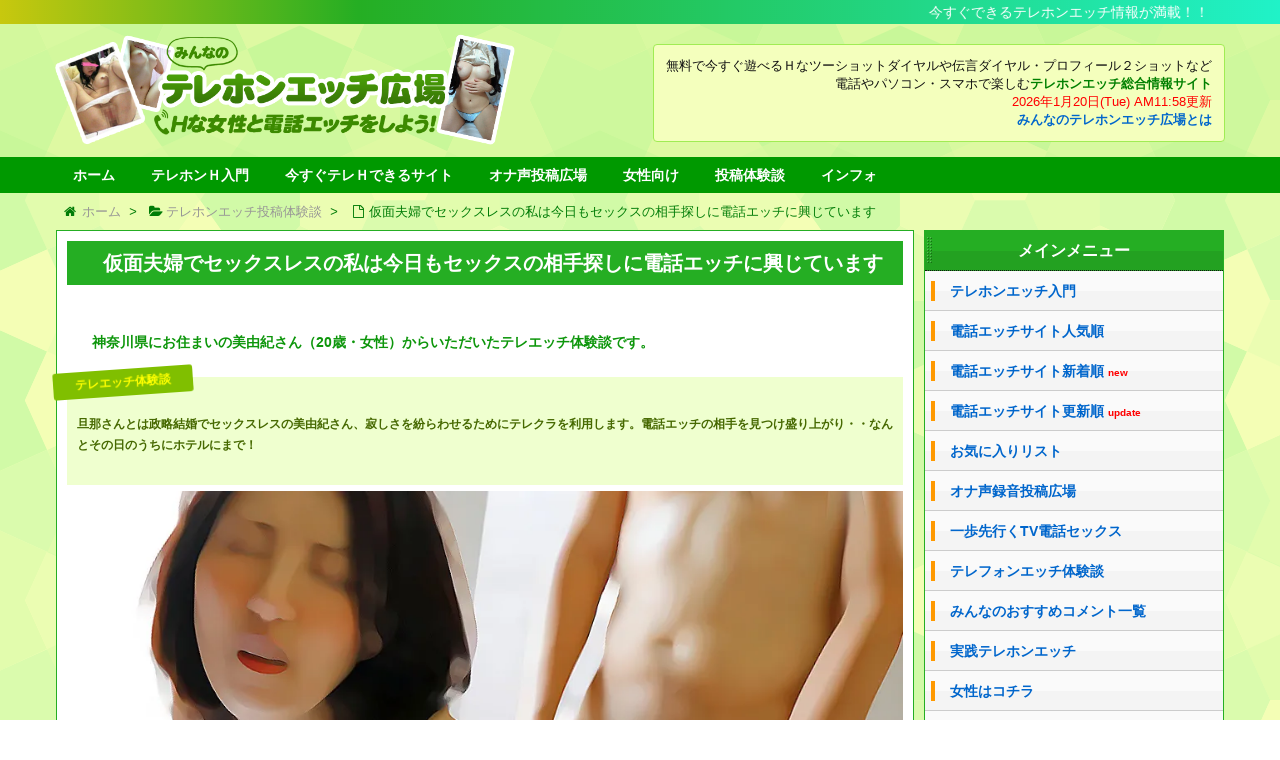

--- FILE ---
content_type: text/html; charset=UTF-8
request_url: https://www.teletti.com/taikentoukou/666/
body_size: 93367
content:
<!DOCTYPE html>
<html lang="ja" itemscope itemtype="http://schema.org/WebPage">
<head>
<meta charset="UTF-8" />
<meta http-equiv="X-UA-Compatible" content="IE=edge" />
<meta name="viewport" content="width=device-width, initial-scale=1, user-scalable=yes" />
<meta name="robots" content="index, follow, max-image-preview:large, max-snippet:-1, max-video-preview:-1" />

	<!-- This site is optimized with the Yoast SEO plugin v26.7 - https://yoast.com/wordpress/plugins/seo/ -->
	<title>仮面夫婦でセックスレスの私は今日もセックスの相手探しに電話エッチに興じています - みんなのテレホンエッチ広場</title>
	<meta property="og:locale" content="ja_JP" />
	<meta property="og:type" content="article" />
	<meta property="og:title" content="仮面夫婦でセックスレスの私は今日もセックスの相手探しに電話エッチに興じています - みんなのテレホンエッチ広場" />
	<meta property="og:description" content="神奈川県にお住まいの美由紀さん（20歳・女性）からいただいたテレエッチ体験談です。 旦那さんとは政略結婚でセックスレスの美由紀さん、寂しさを紛らわせるためにテレクラを利用します。電話エッチの相手を見つけ盛り上がり・・なん [&hellip;]" />
	<meta property="og:url" content="https://www.teletti.com/taikentoukou/666/" />
	<meta property="og:site_name" content="みんなのテレホンエッチ広場" />
	<meta property="article:modified_time" content="2023-02-24T02:22:45+00:00" />
	<meta property="og:image" content="https://www.teletti.com/wp/wp-content/uploads/2017/06/hitozuma3.jpg" />
	<meta property="og:image:width" content="1006" />
	<meta property="og:image:height" content="718" />
	<meta property="og:image:type" content="image/jpeg" />
	<meta name="twitter:card" content="summary_large_image" />
	<meta name="twitter:label1" content="推定読み取り時間" />
	<meta name="twitter:data1" content="6分" />
	<script type="application/ld+json" class="yoast-schema-graph">{"@context":"https://schema.org","@graph":[{"@type":"WebPage","@id":"https://www.teletti.com/taikentoukou/666/","url":"https://www.teletti.com/taikentoukou/666/","name":"仮面夫婦でセックスレスの私は今日もセックスの相手探しに電話エッチに興じています - みんなのテレホンエッチ広場","isPartOf":{"@id":"https://www.teletti.com/#website"},"primaryImageOfPage":{"@id":"https://www.teletti.com/taikentoukou/666/#primaryimage"},"image":{"@id":"https://www.teletti.com/taikentoukou/666/#primaryimage"},"thumbnailUrl":"https://www.teletti.com/wp/wp-content/uploads/2017/06/hitozuma3.jpg","datePublished":"2017-06-16T09:23:50+00:00","dateModified":"2023-02-24T02:22:45+00:00","breadcrumb":{"@id":"https://www.teletti.com/taikentoukou/666/#breadcrumb"},"inLanguage":"ja","potentialAction":[{"@type":"ReadAction","target":["https://www.teletti.com/taikentoukou/666/"]}]},{"@type":"ImageObject","inLanguage":"ja","@id":"https://www.teletti.com/taikentoukou/666/#primaryimage","url":"https://www.teletti.com/wp/wp-content/uploads/2017/06/hitozuma3.jpg","contentUrl":"https://www.teletti.com/wp/wp-content/uploads/2017/06/hitozuma3.jpg","width":1006,"height":718,"caption":"セックスレスで性欲が溜まっている人妻"},{"@type":"BreadcrumbList","@id":"https://www.teletti.com/taikentoukou/666/#breadcrumb","itemListElement":[{"@type":"ListItem","position":1,"name":"ホーム","item":"https://www.teletti.com/"},{"@type":"ListItem","position":2,"name":"テレホンエッチ投稿体験談","item":"https://www.teletti.com/taikentoukou/"},{"@type":"ListItem","position":3,"name":"仮面夫婦でセックスレスの私は今日もセックスの相手探しに電話エッチに興じています"}]},{"@type":"WebSite","@id":"https://www.teletti.com/#website","url":"https://www.teletti.com/","name":"みんなのテレホンエッチ広場","description":"電話エッチ専門総合情報","potentialAction":[{"@type":"SearchAction","target":{"@type":"EntryPoint","urlTemplate":"https://www.teletti.com/?s={search_term_string}"},"query-input":{"@type":"PropertyValueSpecification","valueRequired":true,"valueName":"search_term_string"}}],"inLanguage":"ja"}]}</script>
	<!-- / Yoast SEO plugin. -->


<meta name="description" content="神奈川県にお住まいの美由紀さん（20歳・女性）からいただいたテレエッチ体験談です。 旦那さんとは政略結婚でセックスレスの美由紀さん、寂しさを紛らわせるためにテレクラを利用します。電話エッチの相手を見つ..." />
<link rel="alternate" title="oEmbed (JSON)" type="application/json+oembed" href="https://www.teletti.com/wp-json/oembed/1.0/embed?url=https%3A%2F%2Fwww.teletti.com%2Ftaikentoukou%2F666%2F" />
<link rel="alternate" title="oEmbed (XML)" type="text/xml+oembed" href="https://www.teletti.com/wp-json/oembed/1.0/embed?url=https%3A%2F%2Fwww.teletti.com%2Ftaikentoukou%2F666%2F&#038;format=xml" />
<link rel="canonical" href="https://www.teletti.com/taikentoukou/666/" />
<link rel="shortlink" href="https://www.teletti.com/?p=666" />
<link rel="pingback" href="https://www.teletti.com/wp/xmlrpc.php" />
<link rel="author" href="https://www.teletti.com/author/lancer01/" />
<link rel="alternate" type="application/rss+xml" title="みんなのテレホンエッチ広場 RSS Feed" href="https://www.teletti.com/feed/" />
<link rel="alternate" type="application/atom+xml" title="みんなのテレホンエッチ広場 Atom Feed" href="https://www.teletti.com/feed/atom/" />
<style id="wp-img-auto-sizes-contain-inline-css">
img:is([sizes=auto i],[sizes^="auto," i]){contain-intrinsic-size:3000px 1500px}
/*# sourceURL=wp-img-auto-sizes-contain-inline-css */
</style>
<link rel="stylesheet" id="wpthk-css" href="//www.teletti.com/wp/wp-content/themes/wpthk/style.min.css?v=1768911609" media="all" />
<noscript><link rel="stylesheet" id="async-css" href="//www.teletti.com/wp/wp-content/themes/wpthk/style.async.min.css?v=1768911609" media="all" /></noscript>
<style id="wp-block-library-inline-css">
:root{--wp-block-synced-color:#7a00df;--wp-block-synced-color--rgb:122,0,223;--wp-bound-block-color:var(--wp-block-synced-color);--wp-editor-canvas-background:#ddd;--wp-admin-theme-color:#007cba;--wp-admin-theme-color--rgb:0,124,186;--wp-admin-theme-color-darker-10:#006ba1;--wp-admin-theme-color-darker-10--rgb:0,107,160.5;--wp-admin-theme-color-darker-20:#005a87;--wp-admin-theme-color-darker-20--rgb:0,90,135;--wp-admin-border-width-focus:2px}@media (min-resolution:192dpi){:root{--wp-admin-border-width-focus:1.5px}}.wp-element-button{cursor:pointer}:root .has-very-light-gray-background-color{background-color:#eee}:root .has-very-dark-gray-background-color{background-color:#313131}:root .has-very-light-gray-color{color:#eee}:root .has-very-dark-gray-color{color:#313131}:root .has-vivid-green-cyan-to-vivid-cyan-blue-gradient-background{background:linear-gradient(135deg,#00d084,#0693e3)}:root .has-purple-crush-gradient-background{background:linear-gradient(135deg,#34e2e4,#4721fb 50%,#ab1dfe)}:root .has-hazy-dawn-gradient-background{background:linear-gradient(135deg,#faaca8,#dad0ec)}:root .has-subdued-olive-gradient-background{background:linear-gradient(135deg,#fafae1,#67a671)}:root .has-atomic-cream-gradient-background{background:linear-gradient(135deg,#fdd79a,#004a59)}:root .has-nightshade-gradient-background{background:linear-gradient(135deg,#330968,#31cdcf)}:root .has-midnight-gradient-background{background:linear-gradient(135deg,#020381,#2874fc)}:root{--wp--preset--font-size--normal:16px;--wp--preset--font-size--huge:42px}.has-regular-font-size{font-size:1em}.has-larger-font-size{font-size:2.625em}.has-normal-font-size{font-size:var(--wp--preset--font-size--normal)}.has-huge-font-size{font-size:var(--wp--preset--font-size--huge)}.has-text-align-center{text-align:center}.has-text-align-left{text-align:left}.has-text-align-right{text-align:right}.has-fit-text{white-space:nowrap!important}#end-resizable-editor-section{display:none}.aligncenter{clear:both}.items-justified-left{justify-content:flex-start}.items-justified-center{justify-content:center}.items-justified-right{justify-content:flex-end}.items-justified-space-between{justify-content:space-between}.screen-reader-text{border:0;clip-path:inset(50%);height:1px;margin:-1px;overflow:hidden;padding:0;position:absolute;width:1px;word-wrap:normal!important}.screen-reader-text:focus{background-color:#ddd;clip-path:none;color:#444;display:block;font-size:1em;height:auto;left:5px;line-height:normal;padding:15px 23px 14px;text-decoration:none;top:5px;width:auto;z-index:100000}html :where(.has-border-color){border-style:solid}html :where([style*=border-top-color]){border-top-style:solid}html :where([style*=border-right-color]){border-right-style:solid}html :where([style*=border-bottom-color]){border-bottom-style:solid}html :where([style*=border-left-color]){border-left-style:solid}html :where([style*=border-width]){border-style:solid}html :where([style*=border-top-width]){border-top-style:solid}html :where([style*=border-right-width]){border-right-style:solid}html :where([style*=border-bottom-width]){border-bottom-style:solid}html :where([style*=border-left-width]){border-left-style:solid}html :where(img[class*=wp-image-]){height:auto;max-width:100%}:where(figure){margin:0 0 1em}html :where(.is-position-sticky){--wp-admin--admin-bar--position-offset:var(--wp-admin--admin-bar--height,0px)}@media screen and (max-width:600px){html :where(.is-position-sticky){--wp-admin--admin-bar--position-offset:0px}}

/*# sourceURL=wp-block-library-inline-css */
</style><style id='global-styles-inline-css' type='text/css'>
:root{--wp--preset--aspect-ratio--square: 1;--wp--preset--aspect-ratio--4-3: 4/3;--wp--preset--aspect-ratio--3-4: 3/4;--wp--preset--aspect-ratio--3-2: 3/2;--wp--preset--aspect-ratio--2-3: 2/3;--wp--preset--aspect-ratio--16-9: 16/9;--wp--preset--aspect-ratio--9-16: 9/16;--wp--preset--color--black: #000000;--wp--preset--color--cyan-bluish-gray: #abb8c3;--wp--preset--color--white: #ffffff;--wp--preset--color--pale-pink: #f78da7;--wp--preset--color--vivid-red: #cf2e2e;--wp--preset--color--luminous-vivid-orange: #ff6900;--wp--preset--color--luminous-vivid-amber: #fcb900;--wp--preset--color--light-green-cyan: #7bdcb5;--wp--preset--color--vivid-green-cyan: #00d084;--wp--preset--color--pale-cyan-blue: #8ed1fc;--wp--preset--color--vivid-cyan-blue: #0693e3;--wp--preset--color--vivid-purple: #9b51e0;--wp--preset--gradient--vivid-cyan-blue-to-vivid-purple: linear-gradient(135deg,rgb(6,147,227) 0%,rgb(155,81,224) 100%);--wp--preset--gradient--light-green-cyan-to-vivid-green-cyan: linear-gradient(135deg,rgb(122,220,180) 0%,rgb(0,208,130) 100%);--wp--preset--gradient--luminous-vivid-amber-to-luminous-vivid-orange: linear-gradient(135deg,rgb(252,185,0) 0%,rgb(255,105,0) 100%);--wp--preset--gradient--luminous-vivid-orange-to-vivid-red: linear-gradient(135deg,rgb(255,105,0) 0%,rgb(207,46,46) 100%);--wp--preset--gradient--very-light-gray-to-cyan-bluish-gray: linear-gradient(135deg,rgb(238,238,238) 0%,rgb(169,184,195) 100%);--wp--preset--gradient--cool-to-warm-spectrum: linear-gradient(135deg,rgb(74,234,220) 0%,rgb(151,120,209) 20%,rgb(207,42,186) 40%,rgb(238,44,130) 60%,rgb(251,105,98) 80%,rgb(254,248,76) 100%);--wp--preset--gradient--blush-light-purple: linear-gradient(135deg,rgb(255,206,236) 0%,rgb(152,150,240) 100%);--wp--preset--gradient--blush-bordeaux: linear-gradient(135deg,rgb(254,205,165) 0%,rgb(254,45,45) 50%,rgb(107,0,62) 100%);--wp--preset--gradient--luminous-dusk: linear-gradient(135deg,rgb(255,203,112) 0%,rgb(199,81,192) 50%,rgb(65,88,208) 100%);--wp--preset--gradient--pale-ocean: linear-gradient(135deg,rgb(255,245,203) 0%,rgb(182,227,212) 50%,rgb(51,167,181) 100%);--wp--preset--gradient--electric-grass: linear-gradient(135deg,rgb(202,248,128) 0%,rgb(113,206,126) 100%);--wp--preset--gradient--midnight: linear-gradient(135deg,rgb(2,3,129) 0%,rgb(40,116,252) 100%);--wp--preset--font-size--small: 13px;--wp--preset--font-size--medium: 20px;--wp--preset--font-size--large: 36px;--wp--preset--font-size--x-large: 42px;--wp--preset--spacing--20: 0.44rem;--wp--preset--spacing--30: 0.67rem;--wp--preset--spacing--40: 1rem;--wp--preset--spacing--50: 1.5rem;--wp--preset--spacing--60: 2.25rem;--wp--preset--spacing--70: 3.38rem;--wp--preset--spacing--80: 5.06rem;--wp--preset--shadow--natural: 6px 6px 9px rgba(0, 0, 0, 0.2);--wp--preset--shadow--deep: 12px 12px 50px rgba(0, 0, 0, 0.4);--wp--preset--shadow--sharp: 6px 6px 0px rgba(0, 0, 0, 0.2);--wp--preset--shadow--outlined: 6px 6px 0px -3px rgb(255, 255, 255), 6px 6px rgb(0, 0, 0);--wp--preset--shadow--crisp: 6px 6px 0px rgb(0, 0, 0);}:where(.is-layout-flex){gap: 0.5em;}:where(.is-layout-grid){gap: 0.5em;}body .is-layout-flex{display: flex;}.is-layout-flex{flex-wrap: wrap;align-items: center;}.is-layout-flex > :is(*, div){margin: 0;}body .is-layout-grid{display: grid;}.is-layout-grid > :is(*, div){margin: 0;}:where(.wp-block-columns.is-layout-flex){gap: 2em;}:where(.wp-block-columns.is-layout-grid){gap: 2em;}:where(.wp-block-post-template.is-layout-flex){gap: 1.25em;}:where(.wp-block-post-template.is-layout-grid){gap: 1.25em;}.has-black-color{color: var(--wp--preset--color--black) !important;}.has-cyan-bluish-gray-color{color: var(--wp--preset--color--cyan-bluish-gray) !important;}.has-white-color{color: var(--wp--preset--color--white) !important;}.has-pale-pink-color{color: var(--wp--preset--color--pale-pink) !important;}.has-vivid-red-color{color: var(--wp--preset--color--vivid-red) !important;}.has-luminous-vivid-orange-color{color: var(--wp--preset--color--luminous-vivid-orange) !important;}.has-luminous-vivid-amber-color{color: var(--wp--preset--color--luminous-vivid-amber) !important;}.has-light-green-cyan-color{color: var(--wp--preset--color--light-green-cyan) !important;}.has-vivid-green-cyan-color{color: var(--wp--preset--color--vivid-green-cyan) !important;}.has-pale-cyan-blue-color{color: var(--wp--preset--color--pale-cyan-blue) !important;}.has-vivid-cyan-blue-color{color: var(--wp--preset--color--vivid-cyan-blue) !important;}.has-vivid-purple-color{color: var(--wp--preset--color--vivid-purple) !important;}.has-black-background-color{background-color: var(--wp--preset--color--black) !important;}.has-cyan-bluish-gray-background-color{background-color: var(--wp--preset--color--cyan-bluish-gray) !important;}.has-white-background-color{background-color: var(--wp--preset--color--white) !important;}.has-pale-pink-background-color{background-color: var(--wp--preset--color--pale-pink) !important;}.has-vivid-red-background-color{background-color: var(--wp--preset--color--vivid-red) !important;}.has-luminous-vivid-orange-background-color{background-color: var(--wp--preset--color--luminous-vivid-orange) !important;}.has-luminous-vivid-amber-background-color{background-color: var(--wp--preset--color--luminous-vivid-amber) !important;}.has-light-green-cyan-background-color{background-color: var(--wp--preset--color--light-green-cyan) !important;}.has-vivid-green-cyan-background-color{background-color: var(--wp--preset--color--vivid-green-cyan) !important;}.has-pale-cyan-blue-background-color{background-color: var(--wp--preset--color--pale-cyan-blue) !important;}.has-vivid-cyan-blue-background-color{background-color: var(--wp--preset--color--vivid-cyan-blue) !important;}.has-vivid-purple-background-color{background-color: var(--wp--preset--color--vivid-purple) !important;}.has-black-border-color{border-color: var(--wp--preset--color--black) !important;}.has-cyan-bluish-gray-border-color{border-color: var(--wp--preset--color--cyan-bluish-gray) !important;}.has-white-border-color{border-color: var(--wp--preset--color--white) !important;}.has-pale-pink-border-color{border-color: var(--wp--preset--color--pale-pink) !important;}.has-vivid-red-border-color{border-color: var(--wp--preset--color--vivid-red) !important;}.has-luminous-vivid-orange-border-color{border-color: var(--wp--preset--color--luminous-vivid-orange) !important;}.has-luminous-vivid-amber-border-color{border-color: var(--wp--preset--color--luminous-vivid-amber) !important;}.has-light-green-cyan-border-color{border-color: var(--wp--preset--color--light-green-cyan) !important;}.has-vivid-green-cyan-border-color{border-color: var(--wp--preset--color--vivid-green-cyan) !important;}.has-pale-cyan-blue-border-color{border-color: var(--wp--preset--color--pale-cyan-blue) !important;}.has-vivid-cyan-blue-border-color{border-color: var(--wp--preset--color--vivid-cyan-blue) !important;}.has-vivid-purple-border-color{border-color: var(--wp--preset--color--vivid-purple) !important;}.has-vivid-cyan-blue-to-vivid-purple-gradient-background{background: var(--wp--preset--gradient--vivid-cyan-blue-to-vivid-purple) !important;}.has-light-green-cyan-to-vivid-green-cyan-gradient-background{background: var(--wp--preset--gradient--light-green-cyan-to-vivid-green-cyan) !important;}.has-luminous-vivid-amber-to-luminous-vivid-orange-gradient-background{background: var(--wp--preset--gradient--luminous-vivid-amber-to-luminous-vivid-orange) !important;}.has-luminous-vivid-orange-to-vivid-red-gradient-background{background: var(--wp--preset--gradient--luminous-vivid-orange-to-vivid-red) !important;}.has-very-light-gray-to-cyan-bluish-gray-gradient-background{background: var(--wp--preset--gradient--very-light-gray-to-cyan-bluish-gray) !important;}.has-cool-to-warm-spectrum-gradient-background{background: var(--wp--preset--gradient--cool-to-warm-spectrum) !important;}.has-blush-light-purple-gradient-background{background: var(--wp--preset--gradient--blush-light-purple) !important;}.has-blush-bordeaux-gradient-background{background: var(--wp--preset--gradient--blush-bordeaux) !important;}.has-luminous-dusk-gradient-background{background: var(--wp--preset--gradient--luminous-dusk) !important;}.has-pale-ocean-gradient-background{background: var(--wp--preset--gradient--pale-ocean) !important;}.has-electric-grass-gradient-background{background: var(--wp--preset--gradient--electric-grass) !important;}.has-midnight-gradient-background{background: var(--wp--preset--gradient--midnight) !important;}.has-small-font-size{font-size: var(--wp--preset--font-size--small) !important;}.has-medium-font-size{font-size: var(--wp--preset--font-size--medium) !important;}.has-large-font-size{font-size: var(--wp--preset--font-size--large) !important;}.has-x-large-font-size{font-size: var(--wp--preset--font-size--x-large) !important;}
/*# sourceURL=global-styles-inline-css */
</style>

<style id="classic-theme-styles-inline-css">
/*! This file is auto-generated */
.wp-block-button__link{color:#fff;background-color:#32373c;border-radius:9999px;box-shadow:none;text-decoration:none;padding:calc(.667em + 2px) calc(1.333em + 2px);font-size:1.125em}.wp-block-file__button{background:#32373c;color:#fff;text-decoration:none}
/*# sourceURL=/wp-includes/css/classic-themes.min.css */
</style>
<link rel="stylesheet" id="contact-form-7-css" href="//www.teletti.com/wp/wp-content/plugins/contact-form-7/includes/css/styles.css" media="all" />
<link rel="stylesheet" id="wpthkch-css" href="//www.teletti.com/wp/wp-content/themes/wpthkch/style.css?v=1768911609" media="all" />
<script src="//www.teletti.com/wp/wp-includes/js/jquery/jquery.min.js" id="jquery-core-js"></script>
<script src="//www.teletti.com/wp/wp-includes/js/jquery/jquery-migrate.min.js" id="jquery-migrate-js"></script>
<script src="//www.teletti.com/wp/wp-content/themes/wpthk/js/wpthk.min.js?v=1768911609" id="wpthk-js" async defer></script>
<link rel="https://api.w.org/" href="https://www.teletti.com/wp-json/" />
<meta name="referrer" content="origin" />
<link rel="icon" href="https://www.teletti.com/wp/wp-content/uploads/2024/04/cropped-icon-32x32.png" sizes="32x32" />
<link rel="icon" href="https://www.teletti.com/wp/wp-content/uploads/2024/04/cropped-icon-192x192.png" sizes="192x192" />
<link rel="apple-touch-icon" href="https://www.teletti.com/wp/wp-content/uploads/2024/04/cropped-icon-180x180.png" />
<meta name="msapplication-TileImage" content="https://www.teletti.com/wp/wp-content/uploads/2024/04/cropped-icon-270x270.png" />
	<style>
	img.wp-smiley,
	img.emoji {
		display: inline !important;
		border: none !important;
		box-shadow: none !important;
		height: 1em !important;
		width: 1em !important;
		margin: 0 0.07em !important;
		vertical-align: -0.1em !important;
		background: none !important;
		padding: 0 !important;
	}
	</style>
	
<link rel="shortcut icon" type="image/vnd.microsoft.icon" href="/icon/favicon.ico">
<link rel="icon" type="image/vnd.microsoft.icon" href="/icon/favicon.ico">
<link rel="apple-touch-icon" sizes="57x57" href="/icon/apple-touch-icon-57x57.png">
<link rel="apple-touch-icon" sizes="60x60" href="/icon/apple-touch-icon-60x60.png">
<link rel="apple-touch-icon" sizes="72x72" href="/icon/apple-touch-icon-72x72.png">
<link rel="apple-touch-icon" sizes="76x76" href="/icon/apple-touch-icon-76x76.png">
<link rel="apple-touch-icon" sizes="114x114" href="/icon/apple-touch-icon-114x114.png">
<link rel="apple-touch-icon" sizes="120x120" href="/icon/apple-touch-icon-120x120.png">
<link rel="apple-touch-icon" sizes="144x144" href="/icon/apple-touch-icon-144x144.png">
<link rel="apple-touch-icon" sizes="152x152" href="/icon/apple-touch-icon-152x152.png">
<link rel="apple-touch-icon" sizes="180x180" href="/icon/apple-touch-icon-180x180.png">
<link rel="icon" type="image/png" sizes="192x192" href="/icon/android-chrome-192x192.png">
<link rel="icon" type="image/png" sizes="48x48" href="/icon/icon-48x48.png">
<link rel="icon" type="image/png" sizes="96x96" href="/icon/icon-96x96.png">
<link rel="icon" type="image/png" sizes="160x160" href="/icon/icon-160x160.png">
<link rel="icon" type="image/png" sizes="192x192" href="/icon/icon-192x192.png">
<link rel="icon" type="image/png" sizes="196x196" href="/icon/icon-196x196.png">
<link rel="icon" type="image/png" sizes="16x16" href="/icon/icon-16x16.png">
<link rel="icon" type="image/png" sizes="32x32" href="/icon/icon-32x32.png">
<link rel="manifest" href="/icon/manifest.json">
<meta name="msapplication-TileColor" content="#0078d7">
<meta name="msapplication-TileImage" content="/icon/mstile-144x144.png" />
<script src="/wp/wp-content/themes/wpthkch/js/wpthk.min.js" id="wpthk-js" async defer></script>
<link rel="stylesheet" id="yarppRelatedCss-css" href="//www.teletti.com/wp/wp-content/plugins/yet-another-related-posts-plugin/style/related.css" type="text/css" media="all" />
</head>
<body class="wp-singular taikentoukou-template-default single single-taikentoukou postid-666 single-format-standard wp-theme-wpthk wp-child-theme-wpthkch">
<div id="header" itemscope itemtype="https://schema.org/WPHeader">
<header>
<div id="head-in">

<div class="marquee-top01">
<p>今すぐできるテレホンエッチ情報が満載！！</p>
</div>


<div class="head-cover">
<div class="info">
<p class="sitename" itemprop="name"><a href="https://www.teletti.com/"><img src="https://www.teletti.com/wp/wp-content/uploads/title-2.png" alt="みんなのテレホンエッチ広場" width="800" height="192" srcset="https://www.teletti.com/wp/wp-content/uploads/title-2.png 800w, https://www.teletti.com/wp/wp-content/uploads/title-2-600x144.png 600w, https://www.teletti.com/wp/wp-content/uploads/title-2-768x184.png 768w, https://www.teletti.com/wp/wp-content/uploads/title-2-530x127.png 530w, https://www.teletti.com/wp/wp-content/uploads/title-2-565x136.png 565w, https://www.teletti.com/wp/wp-content/uploads/title-2-710x170.png 710w, https://www.teletti.com/wp/wp-content/uploads/title-2-725x174.png 725w" sizes="(max-width: 800px) 100vw, 800px" /></a></p>
<p class="head-info">
無料で今すぐ遊べるＨなツーショットダイヤルや伝言ダイヤル・プロフィール２ショットなど<br />
電話やパソコン・スマホで楽しむ<span style="font-weight:bold;color:green;">テレホンエッチ総合情報サイト</span><br />
<span style="color:#ff0000;">2026年1月20日(Tue) AM11:58更新<br /></span>
<strong><a href="/siteinfo.html">みんなのテレホンエッチ広場とは</a></strong>
</p>
<div style="clear:both;"></div>
</div><!--/.info-->
</div><!--/.head-cover-->
<nav itemscope itemtype="http://schema.org/SiteNavigationElement">
<div id="nav">
<div id="gnavi">
<div class="menu-%e3%83%88%e3%83%83%e3%83%97%e3%83%a1%e3%83%8b%e3%83%a5%e3%83%bc01-container"><ul id="menu-%e3%83%88%e3%83%83%e3%83%97%e3%83%a1%e3%83%8b%e3%83%a5%e3%83%bc01" class="menu clearfix"><li itemprop="name" id="menu-item-154" class="menu-item menu-item-type-custom menu-item-object-custom menu-item-home menu-item-154"><a itemprop="url" href="https://www.teletti.com/">ホーム</a></li>
<li itemprop="name" id="menu-item-413" class="menu-item menu-item-type-post_type menu-item-object-page menu-item-413"><a itemprop="url" href="https://www.teletti.com/nyumon/">テレホンＨ入門</a></li>
<li itemprop="name" id="menu-item-156" class="menu-item menu-item-type-custom menu-item-object-custom menu-item-has-children menu-item-156"><a itemprop="url" href="/teletties/">今すぐテレＨできるサイト</a>
<ul class="sub-menu">
<li itemprop="name" id="menu-item-635" class="menu-item menu-item-type-custom menu-item-object-custom menu-item-635"><a itemprop="url" href="/teletties/">電話エッチ人気順</a></li>
<li itemprop="name" id="menu-item-155" class="menu-item menu-item-type-custom menu-item-object-custom menu-item-155"><a itemprop="url" href="/teletties/new/">電話エッチ新着順</a></li>
<li itemprop="name" id="menu-item-1039" class="menu-item menu-item-type-post_type menu-item-object-page menu-item-1039"><a itemprop="url" href="https://www.teletti.com/teletties/update/">電話エッチ更新順</a></li>
<li itemprop="name" id="menu-item-589" class="menu-item menu-item-type-custom menu-item-object-custom menu-item-589"><a itemprop="url" href="/article_tel.html">ツーショットダイヤル</a></li>
<li itemprop="name" id="menu-item-590" class="menu-item menu-item-type-custom menu-item-object-custom menu-item-590"><a itemprop="url" href="/article_tvden.html">テレビ電話エッチ</a></li>
<li itemprop="name" id="menu-item-591" class="menu-item menu-item-type-custom menu-item-object-custom menu-item-591"><a itemprop="url" href="/article_appli.html">電話エッチアプリ</a></li>
<li itemprop="name" id="menu-item-157" class="menu-item menu-item-type-custom menu-item-object-custom menu-item-157"><a itemprop="url" href="https://www.teletti.com/func_dengon.html">伝言ダイヤル</a></li>
<li itemprop="name" id="menu-item-158" class="menu-item menu-item-type-custom menu-item-object-custom menu-item-158"><a itemprop="url" href="https://www.teletti.com/func_avoice.html">アダルトボイス</a></li>
<li itemprop="name" id="menu-item-3582" class="menu-item menu-item-type-post_type menu-item-object-page menu-item-3582"><a itemprop="url" href="https://www.teletti.com/teletties/hyou/">管理人評価ランキング</a></li>
<li itemprop="name" id="menu-item-3984" class="menu-item menu-item-type-post_type menu-item-object-page menu-item-3984"><a itemprop="url" href="https://www.teletti.com/teletties/type/">女性タイプ別ランキング</a></li>
<li itemprop="name" id="menu-item-3678" class="menu-item menu-item-type-post_type menu-item-object-page menu-item-3678"><a itemprop="url" href="https://www.teletti.com/teletties/favorite/">お気に入りリスト</a></li>
<li itemprop="name" id="menu-item-3736" class="menu-item menu-item-type-post_type menu-item-object-page menu-item-3736"><a itemprop="url" href="https://www.teletti.com/searchform/">テレＨサイト詳細検索</a></li>
</ul>
</li>
<li itemprop="name" id="menu-item-1030" class="menu-item menu-item-type-post_type menu-item-object-page menu-item-has-children menu-item-1030"><a itemprop="url" href="https://www.teletti.com/voices/">オナ声投稿広場</a>
<ul class="sub-menu">
<li itemprop="name" id="menu-item-1491" class="menu-item menu-item-type-custom menu-item-object-custom menu-item-1491"><a itemprop="url" href="/voices/">投稿されたオナ声一覧</a></li>
<li itemprop="name" id="menu-item-1488" class="menu-item menu-item-type-post_type menu-item-object-page menu-item-1488"><a itemprop="url" href="https://www.teletti.com/mail-voicetoukou/">オナ声録音投稿フォーム</a></li>
</ul>
</li>
<li itemprop="name" id="menu-item-1833" class="menu-item menu-item-type-post_type menu-item-object-page menu-item-1833"><a itemprop="url" href="https://www.teletti.com/forladies/">女性向け</a></li>
<li itemprop="name" id="menu-item-2919" class="menu-item menu-item-type-custom menu-item-object-custom menu-item-has-children menu-item-2919"><a itemprop="url" href="/taikentoukou/">投稿体験談</a>
<ul class="sub-menu">
<li itemprop="name" id="menu-item-1064" class="menu-item menu-item-type-custom menu-item-object-custom menu-item-1064"><a itemprop="url" href="/taikentoukou/">テレホンH体験談一覧</a></li>
<li itemprop="name" id="menu-item-1063" class="menu-item menu-item-type-post_type menu-item-object-page menu-item-1063"><a itemprop="url" href="https://www.teletti.com/mail-taikentoukou/">テレホンH投稿体験談投稿フォーム</a></li>
</ul>
</li>
<li itemprop="name" id="menu-item-586" class="menu-item menu-item-type-post_type menu-item-object-page menu-item-has-children menu-item-586"><a itemprop="url" href="https://www.teletti.com/siteinfo/">インフォ</a>
<ul class="sub-menu">
<li itemprop="name" id="menu-item-634" class="menu-item menu-item-type-post_type menu-item-object-page menu-item-634"><a itemprop="url" href="https://www.teletti.com/siteinfo/">当サイトについて</a></li>
<li itemprop="name" id="menu-item-1502" class="menu-item menu-item-type-post_type menu-item-object-page menu-item-1502"><a itemprop="url" href="https://www.teletti.com/news/">サイト更新情報</a></li>
<li itemprop="name" id="menu-item-2650" class="menu-item menu-item-type-post_type menu-item-object-page menu-item-2650"><a itemprop="url" href="https://www.teletti.com/kuchikomi/">みんなのおすすめコメント</a></li>
<li itemprop="name" id="menu-item-587" class="menu-item menu-item-type-post_type menu-item-object-page menu-item-587"><a itemprop="url" href="https://www.teletti.com/contact/">お問い合わせ</a></li>
<li itemprop="name" id="menu-item-588" class="menu-item menu-item-type-post_type menu-item-object-page menu-item-588"><a itemprop="url" href="https://www.teletti.com/kiyaku/">サイト利用規約</a></li>
</ul>
</li>
</ul></div><div id="data-prev" data-prev="https://www.teletti.com/taikentoukou/645/"></div>
<div id="data-next" data-next="https://www.teletti.com/taikentoukou/695/"></div>
<ul class="mobile-nav">
<li class="mob-homepage"><a href="/" style="padding: 0;"><i class="fa fa-home fa-fw"></i><p>TOP</p></a></li>
<li class="mob-side"><i class="fa fa-exchange"></i><p>メニュー</p></li>
<li class="mob-nyumon"><a href="/nyumon/" style="padding: 0;"><i class="fa fa-shield"></i><p>入門</p></a></li>
<li class="mob-dendou"><a href="/site.html" style="padding: 0;"><i class="fa fa-trophy"></i><p>お薦め</p></a></li>
<li class="mob-shinchaku"><a href="/new.html" style="padding: 0;"><i class="fa fa-hand-paper-o"></i><p>新着</p></a></li>
<li class="mob-taiken"><a href="/taikentoukou/" style="padding: 0;"><i class="fa fa-book"></i><p>体験談</p></a></li>
</ul>
</div><!--/#gnavi-->
<div style="clear:both"></div>
</div><!--/#nav-->
</nav>
</div><!--/#head-in-->
</header>
</div><!--/#header-->
<div class="container">
<div itemprop="breadcrumb">
<ol id="breadcrumb" itemscope itemtype="http://schema.org/BreadcrumbList">
<li itemscope itemtype="http://schema.org/ListItem" itemprop="itemListElement"><i class="fa fa-home fa-fw"></i><a itemprop="item" href="https://www.teletti.com/"><span itemprop="name">ホーム</span></a><i class="arrow">&gt;</i></li>
<li itemscope itemtype="http://schema.org/ListItem" itemprop="itemListElement"><i class="fa fa-folder-open"></i><a itemprop="item" href="/taikentoukou/"><span itemprop="name">テレホンエッチ投稿体験談</a><i class="arrow">&gt;</i></li>
<li itemscope itemtype="http://schema.org/ListItem" itemprop="itemListElement"><i class="fa fa-file-o fa-fw"></i><span itemprop="name">仮面夫婦でセックスレスの私は今日もセックスの相手探しに電話エッチに興じています<meta itemprop="position" content="2" /></span></li>
</ol><!--/breadcrumb-->
</div>
<div id="primary" class="clearfix">
<div id="main">
<main>
<div id="core" class="pcore">
	
<article>
<div itemprop="mainEntityOfPage" id="post-666" class="post post-666 taikentoukou type-taikentoukou status-publish format-standard has-post-thumbnail hentry tag-89 tag-40 tag-36 tag-81 tag-6 tag-78 tag-61 tag-90 taikentoukou_sex-female taikentoukou_telettisite-mrseye taikentoukou_category-wife taikentoukou_bunrui-2shotdial taikentoukou_bunrui-adultery taikentoukou_bunrui-siroutonanpa">
<h1 class="entry-title" itemprop="headline name">仮面夫婦でセックスレスの私は今日もセックスの相手探しに電話エッチに興じています</h1>
<div class="clearfix">
<p><span class="emph3">神奈川県にお住まいの美由紀さん（20歳・女性）からいただいたテレエッチ体験談です。</p>
<div class="box-taiken-youyaku">
旦那さんとは政略結婚でセックスレスの美由紀さん、寂しさを紛らわせるためにテレクラを利用します。電話エッチの相手を見つけ盛り上がり・・なんとその日のうちにホテルにまで！</p>
</div>
<figure id="attachment_692" aria-describedby="caption-attachment-692" style="width: 1006px" class="wp-caption aligncenter"><img fetchpriority="high" decoding="async" src="https://www.teletti.com/wp/wp-content/uploads/2017/06/hitozuma3.jpg" alt="セックスレスで性欲が溜まっている人妻" width="1006" height="718" class="size-full wp-image-692" srcset="https://www.teletti.com/wp/wp-content/uploads/2017/06/hitozuma3.jpg 1006w, https://www.teletti.com/wp/wp-content/uploads/2017/06/hitozuma3-600x428.jpg 600w, https://www.teletti.com/wp/wp-content/uploads/2017/06/hitozuma3-768x548.jpg 768w, https://www.teletti.com/wp/wp-content/uploads/2017/06/hitozuma3-300x214.jpg 300w, https://www.teletti.com/wp/wp-content/uploads/2017/06/hitozuma3-530x378.jpg 530w, https://www.teletti.com/wp/wp-content/uploads/2017/06/hitozuma3-565x403.jpg 565w, https://www.teletti.com/wp/wp-content/uploads/2017/06/hitozuma3-710x507.jpg 710w, https://www.teletti.com/wp/wp-content/uploads/2017/06/hitozuma3-725x517.jpg 725w" sizes="(max-width: 1006px) 100vw, 1006px" /><figcaption id="caption-attachment-692" class="wp-caption-text">セックスレスで性欲が溜まっている人妻</figcaption></figure>
<p><span class="emph0">私は父の会社のエリート社員と結婚</span>をさせられました。</p>
<p><span class="emph1">彼には当時付き合っていた彼女がいた</span>と思います。</p>
<p>彼の実家も会社を営んでいましたが、経営不振で私の父から多額の援助を受けていました。</p>
<p><span class="emph2">多額の資金の返済をしないかわりに私と結婚をし、父の会社を継ぐことになった</span>彼は結婚式当日、</p>
<p><span class="speak_male">「君を抱く気はない、セックスをしたければ誰と寝ても文句はいわない」</span></p>
<p>といいました。</p>
<p>私は、彼のことが好きだったので<span class="emph3">政略結婚でも結婚できることが嬉しかった</span>のです。</p>
<p>しかし、結婚式当日こういわれそれからの生活は地獄でした。</p>
<h2>欲望を満たすためにテレクラに登録</h2>
<p>私は、<span class="emph0">「テレクラEYE」</span>に登録をしてしまいました。</p>
<p>満たされない欲望を少しでも鎮めるために。</p>
<p>電話が掛かってきました。</p>
<p><span class="speak_female">「こんばんは、美由紀です」</span>と電話にでます。</p>
<p><span class="speak_male">「本当に人妻ですか、旦那さんとはセックスレスなんですか」</span>と遠慮もなく質問をしてきます。</p>
<p>私は、<span class="speak_female">「そうよ、私の体を慰めて、女性の下着の好みは？」</span></p>
<p><span class="speak_male">「スケスケが好きです、スケスケですか？」</span></p>
<p><span class="speak_female">「スケスケよ、見たい？」</span></p>
<p><span class="speak_male">「見たいです」</span></p>
<p><span class="speak_female">「脚を開くわね、スケスケのパンティから見えるでしょう、嘗めて・・すごいわ、こんなに太くなってる、早く頂戴、待ちきれない・・」</span></p>
<p>とお互いのオナニーはお互いがいくまで続きます。</p>
<h2>直接会う約束を</h2>
<p><span class="speak_male">「良かったです、興奮しちゃいました、人妻ってすごく大胆ですね」</span></p>
<p><span class="speak_female">「私、旦那とセックスレスなの、今夜会いませんか」</span></p>
<p>と帰ろうとする男性を私の方から誘います。</p>
<p><span class="speak_male">「えっ？会えるんですか、会います、会います」</span></p>
<p>と会う約束をします。</p>
<h2>ホテルで燃え上がる二人</h2>
<p>電話で会う約束をした男性がソワソワしながら私を待っています。</p>
<p>私は、男性の首に手を回し耳元に唇を近づけ<span class="speak_female">「あなたが欲しいの・・」</span>とささやきます。</p>
<p>発情した男性は私の体を強く抱きしめ口づけをしようとします。</p>
<p><span class="speak_female">「ここじゃダメ」</span>とホテルに向かいます。</p>
<p>男性の手を取り肩から胸に腕を導きます。</p>
<p>私の左手は男性自身をズボンの上から触り<span class="speak_female">「大きくなるかしら」</span>と男性に微笑みかけます。</p>
<p>男性はもう我慢ができないといわんばかりに私の体を強く抱きしめ胸を服の上から揉みに掛かります。</p>
<p><span class="speak_female">「痛い・・」</span></p>
<p><span class="speak_male">「ごめんなさい、つい・・」</span></p>
<p>間もなくホテルですが、男性の手は私の胸を周りから見えないように触ったままです。</p>
<p>私も男性自身を上下にさすり<span class="speak_female">「太くて、美味しそう・・」</span>と耳元でささやきます。</p>
<p>ホテルの部屋に入ると男性は私のスカートをまくり、下着の中に手を無造作に入れてきます。</p>
<p>手の平を一杯に広げ私自身を大きく揉みます。</p>
<p><span class="emph1">グチョグチョになった私自身に男性の大きく硬直したペニスが挿入</span>されます。</p>
<p>突き上げられ倒れ込む私を抱きかかえ男性は上下に腰を振り<span class="speak_male">「あっ」</span>と声を上げました。</p>
<h2>おさまらず二回戦に突入</h2>
<p><span class="speak_female">「シャワーを浴びて初めからもう一度しましょ」</span></p>
<p>と私がいうと、私の服を優しく脱がせ始めました。</p>
<p><span class="speak_male">「すごく、よかった、もう一度あなたを抱きたい」</span>といって二人でバスルームに入ります。</p>
<p>バスルームで発情しそうになるのを抑えお互いの体を洗います。</p>
<p>男性自身を手に取り指で摘んだり嘗めたりしてあげると男性も私を座らせ脚をひろげさせ顔を私の茂みに埋め嘗めてくれます。</p>
<p><span class="speak_female">「胸も嘗めてね、私、乳首、すごく感じちゃうの」</span></p>
<p>男性は私のリクエストに応え乳首に吸い付き乳首を舌で転がしたりしてくれます。</p>
<p><span class="speak_female">「ベットで始めましょう」</span>と男性をベットに誘います。</p>
<p>ベットに倒され体中を揉みくちゃにされ私の乳首は痛いほど突起しています。</p>
<p>ベットから下ろされベットに手を付き腰を男性に向かされました。</p>
<p>男性は私の腰に手を掛け太くなった男性自身を挿入します。</p>
<p>そのまま出したり入れたり私の体はしなだれていきます。</p>
<p><span class="emph2">私のあそこは熱くなり男性自身を強く締め付けます。</span></p>
<p><span class="speak_male">「痛いほどよくしまる○○○だね、すごいよ、こんなの初めてだよ」</span></p>
<p>と・・。</p>
<p><span class="emph0">私は主人に片思い</span>をしています。</p>
<p>満たされることのない私の体は張り裂けそうです。</p>
<p><span class="emph3">今夜も誰かの腕の中で体を慰めて貰います。</span></p>
<hr />
<div class="box-taiken-comment">
<p>美由紀さん、電話エッチ体験談投稿ありがとうございます。</p>
<p>旦那さんとの関係はなくセックスレスで体をもてあましている美由紀さん、体験談の感じですともうテレフォンセックスもかなり慣れているみたいですね。</p>
<p>会話をリードしていくエロさに興奮しちゃいました。</p>
<p>さらに電話エッチだけではおさまらず、すぐにホテルでセックスまで。</p>
<p>電話エッチから実際のセックスに進んでいくことも多いようですね。</p>
<p>今夜も美由紀さんは電話エッチの相手、セックスの相手を探して悶々とされているのでしょう。</p>
<p>私や皆さんにもチャンスがあるかもしれませんね。
</p></div>

<hr />
	
<ul style="margin-right:8px;">
	<li>相手のタイプ：<a href="https://www.teletti.com/taikentoukou_category/wife/" rel="tag">人妻</a></li>
	<li>投稿者の性別：<a href="https://www.teletti.com/taikentoukou_sex/female/" rel="tag">女性</a></li>
	<li>利用した番組：<a href="https://www.teletti.com/taikentoukou_telettisite/mrseye/" rel="tag">ミセスアイ</a>	（番組の詳細情報は <a href="/teletti/mrseye/">コチラ</a> ）</li>
	<li>体験談の分類：<a href="https://www.teletti.com/taikentoukou_bunrui/2shotdial/" rel="tag">2ショットダイヤル</a> | <a href="https://www.teletti.com/taikentoukou_bunrui/adultery/" rel="tag">人妻・不倫系</a> | <a href="https://www.teletti.com/taikentoukou_bunrui/siroutonanpa/" rel="tag">素人ナンパ系</a></li>
</ul>

<hr />

<p>みんなのテレホンエッチ広場では、皆様からのテレホンエッチ投稿体験談を募集しております。<br />
<a href="/mail-taikentoukou/">こちらの体験談投稿フォーム</a>から投稿ができます。<br />
投稿いただきました体験談は、このコーナーで掲載をさせていただきます。</p>

<hr />


	<div class="searchSetting">
<h3>テレホンエッチ投稿体験談検索</h3>
<p>全体験談数<a href="/taikentoukou/"><span style="font-weight:bold;color:green;">119</span></a>個</p><form id="taikentoukou-searchform" name="sform" class="show" action="/taikentoukou/" method="get">

<table id="sform-container" class="searchTable optional">
<tr>
<th>キーワード</th>
<td>
<input type="text" name="s" id="s" placeholder="検索キーワード" />
</td>
</tr>


<tr>
<th>性別</th>
<td>
<p class="taikentoukou_sex">
<label for="taikentoukou_sex-1"><input type="checkbox" id="taikentoukou_sex-1" name="taikentoukou_taikentoukou_sex[]" value="male" /><a href="/taikentoukou_sex/male/">男性</a></label>
<label for="taikentoukou_sex-2"><input type="checkbox" id="taikentoukou_sex-2" name="taikentoukou_taikentoukou_sex[]" value="female" /><a href="/taikentoukou_sex/female/">女性</a></label>
</p>
</td>
</tr>

<tr>
<th>カテゴリー</th>
<td>
<p class="taikentoukou_category">
<label for="taikentoukou_category-1"><input type="checkbox" id="taikentoukou_category-1" name="taikentoukou_taikentoukou_category[]" value="student" /><a href="/taikentoukou_category/student/">学生</a></label>
<label for="taikentoukou_category-2"><input type="checkbox" id="taikentoukou_category-2" name="taikentoukou_taikentoukou_category[]" value="ol" /><a href="/taikentoukou_category/ol/">OL</a></label>
<label for="taikentoukou_category-3"><input type="checkbox" id="taikentoukou_category-3" name="taikentoukou_taikentoukou_category[]" value="lady" /><a href="/taikentoukou_category/lady/">お姉さん</a></label>
<label for="taikentoukou_category-4"><input type="checkbox" id="taikentoukou_category-4" name="taikentoukou_taikentoukou_category[]" value="wife" /><a href="/taikentoukou_category/wife/">人妻</a></label>
<label for="taikentoukou_category-5"><input type="checkbox" id="taikentoukou_category-5" name="taikentoukou_taikentoukou_category[]" value="jukujo" /><a href="/taikentoukou_category/jukujo/">熟女</a></label>
<label for="taikentoukou_category-6"><input type="checkbox" id="taikentoukou_category-6" name="taikentoukou_taikentoukou_category[]" value="mistress" /><a href="/taikentoukou_category/mistress/">女王様</a></label>
<label for="taikentoukou_category-7"><input type="checkbox" id="taikentoukou_category-7" name="taikentoukou_taikentoukou_category[]" value="masochist" /><a href="/taikentoukou_category/masochist/">Ｍ嬢</a></label>
</p>
</td>
</tr>

<!--
<tr>
<th>番組名</th>
<td>
<p class="taikentoukou_telettisite">
<label for="taikentoukou_telettisite-1"><input type="checkbox" id="taikentoukou_telettisite-1" name="taikentoukou_taikentoukou_telettisite[]" value="voifull" /><a href="/taikentoukou_telettisite/voifull/">Voifull</a></label>
<label for="taikentoukou_telettisite-2"><input type="checkbox" id="taikentoukou_telettisite-2" name="taikentoukou_taikentoukou_telettisite[]" value="max" /><a href="/taikentoukou_telettisite/max/">テレクラマックス</a></label>
<label for="taikentoukou_telettisite-3"><input type="checkbox" id="taikentoukou_telettisite-3" name="taikentoukou_taikentoukou_telettisite[]" value="sweetcall" /><a href="/taikentoukou_telettisite/sweetcall/">スイートコール</a></label>
<label for="taikentoukou_telettisite-4"><input type="checkbox" id="taikentoukou_telettisite-4" name="taikentoukou_taikentoukou_telettisite[]" value="eclub" /><a href="/taikentoukou_telettisite/eclub/">エクスタシークラブ</a></label>
<label for="taikentoukou_telettisite-5"><input type="checkbox" id="taikentoukou_telettisite-5" name="taikentoukou_taikentoukou_telettisite[]" value="manzoku" /><a href="/taikentoukou_telettisite/manzoku/">マンゾク</a></label>
<label for="taikentoukou_telettisite-6"><input type="checkbox" id="taikentoukou_telettisite-6" name="taikentoukou_taikentoukou_telettisite[]" value="karen" /><a href="/taikentoukou_telettisite/karen/">華恋</a></label>
<label for="taikentoukou_telettisite-7"><input type="checkbox" id="taikentoukou_telettisite-7" name="taikentoukou_taikentoukou_telettisite[]" value="fanza" /><a href="/taikentoukou_telettisite/fanza/">FANZAライブチャット</a></label>
<label for="taikentoukou_telettisite-8"><input type="checkbox" id="taikentoukou_telettisite-8" name="taikentoukou_taikentoukou_telettisite[]" value="gran" /><a href="/taikentoukou_telettisite/fanza/">グラン</a></label>
<label for="taikentoukou_telettisite-9"><input type="checkbox" id="taikentoukou_telettisite-9" name="taikentoukou_taikentoukou_telettisite[]" value="unknown" /><a href="/taikentoukou_telettisite/unknown/">不明</a></label>
</p>
</td>
</tr>
-->

<tr>
<th>分類</th>
<td>
<p class="taikentoukou_bunrui">
<label for="taikentoukou_bunrui-1"><input type="checkbox" id="taikentoukou_bunrui-1" name="taikentoukou_taikentoukou_bunrui[]" value="livechat" /><a href="/taikentoukou_bunrui/livechat/">ライブチャット</a></label>
<label for="taikentoukou_bunrui-2"><input type="checkbox" id="taikentoukou_bunrui-2" name="taikentoukou_taikentoukou_bunrui[]" value="2shotdial" /><a href="/taikentoukou_bunrui/2shotdial/">2ショットダイヤル</a></label>
<label for="taikentoukou_bunrui-3"><input type="checkbox" id="taikentoukou_bunrui-3" name="taikentoukou_taikentoukou_bunrui[]" value="appli" /><a href="/taikentoukou_bunrui/appli/">通話アプリ</a></label>
<label for="taikentoukou_bunrui-4"><input type="checkbox" id="taikentoukou_bunrui-4" name="taikentoukou_taikentoukou_bunrui[]" value="deaisns" /><a href="/taikentoukou_bunrui/deaisns/">出会い系サイト</a></label>
<label for="taikentoukou_bunrui-5"><input type="checkbox" id="taikentoukou_bunrui-5" name="taikentoukou_taikentoukou_bunrui[]" value="matchingapps" /><a href="/taikentoukou_bunrui/matchingapps/">マッチングアプリ</a></label>
<label for="taikentoukou_bunrui-6"><input type="checkbox" id="taikentoukou_bunrui-6" name="taikentoukou_taikentoukou_bunrui[]" value="tvden" /><a href="/taikentoukou_bunrui/tvden/">ビデオ通話</a></label>
<label for="taikentoukou_bunrui-7"><input type="checkbox" id="taikentoukou_bunrui-7" name="taikentoukou_taikentoukou_bunrui[]" value="profile" /><a href="/taikentoukou_bunrui/profile/">プロフィールツーショット</a></label>
<label for="taikentoukou_bunrui-8"><input type="checkbox" id="taikentoukou_bunrui-8" name="taikentoukou_taikentoukou_bunrui[]" value="dengondial" /><a href="/taikentoukou_bunrui/dengondial/">伝言ダイヤル</a></label>
<label for="taikentoukou_bunrui-9"><input type="checkbox" id="taikentoukou_bunrui-9" name="taikentoukou_taikentoukou_bunrui[]" value="gyakunan" /><a href="/taikentoukou_bunrui/gyakunan/">逆ナンパ機能</a></label>
<label for="taikentoukou_bunrui-10"><input type="checkbox" id="taikentoukou_bunrui-10" name="taikentoukou_taikentoukou_bunrui[]" value="chat" /><a href="/taikentoukou_bunrui/chat/">チャット・メッセージ</a></label>
<label for="taikentoukou_bunrui-11"><input type="checkbox" id="taikentoukou_bunrui-11" name="taikentoukou_taikentoukou_bunrui[]" value="adultvoice" /><a href="/taikentoukou_bunrui/adultvoice/">アダルトボイス</a></label>
<label for="taikentoukou_bunrui-12"><input type="checkbox" id="taikentoukou_bunrui-12" name="taikentoukou_taikentoukou_bunrui[]" value="touchou" /><a href="/taikentoukou_bunrui/touchou/">盗聴ツーショット</a></label>
<label for="taikentoukou_bunrui-13"><input type="checkbox" id="taikentoukou_bunrui-13" name="taikentoukou_taikentoukou_bunrui[]" value="smmania" /><a href="/taikentoukou_bunrui/smmania/">SM変態マニア系</a></label>
<label for="taikentoukou_bunrui-14"><input type="checkbox" id="taikentoukou_bunrui-14" name="taikentoukou_taikentoukou_bunrui[]" value="imageplay" /><a href="/taikentoukou_bunrui/imageplay/">イメプレ系</a></label>
<label for="taikentoukou_bunrui-15"><input type="checkbox" id="taikentoukou_bunrui-15" name="taikentoukou_taikentoukou_bunrui[]" value="siroutonanpa" /><a href="/taikentoukou_bunrui/siroutonanpa/">素人ナンパ系</a></label>
<label for="taikentoukou_bunrui-16"><input type="checkbox" id="taikentoukou_bunrui-16" name="taikentoukou_taikentoukou_bunrui[]" value="adultery" /><a href="/taikentoukou_bunrui/adultery/">人妻・不倫系</a></label>
<label for="taikentoukou_bunrui-17"><input type="checkbox" id="taikentoukou_bunrui-17" name="taikentoukou_taikentoukou_bunrui[]" value="moe" /><a href="/taikentoukou_bunrui/moe/">萌え系</a></label>
<label for="taikentoukou_bunrui-18"><input type="checkbox" id="taikentoukou_bunrui-18" name="taikentoukou_taikentoukou_bunrui[]" value="slut" /><a href="/taikentoukou_bunrui/slut/">痴女・S女系</a></label>
</p>
</td>
</tr>

</table>

<p class="submitSearch"><input type="image" alt="この条件で検索する" src="/images/img_search_submit_button.gif" name="submit" /></p>
</form>
</div>


<hr />

<div class="taikentoukou-yarpp">
<div class='yarpp yarpp-related yarpp-related-website yarpp-template-yarpp-template-simple'>


<h4 style="margin-left:10px; margin-bottom:10px;">関連するテレホンエッチ体験談</h4>
<ul>
		<li style="list-style-type:decimal;margin-left:10px;margin-right:8px;"><a href="https://www.teletti.com/taikentoukou/565/" rel="bookmark norewrite" title="罪悪感がたまらない！性欲旺盛な人妻とツーショットで会ってエッチした体験談" >罪悪感がたまらない！性欲旺盛な人妻とツーショットで会ってエッチした体験談</a><!-- (13)--></li>
		<li style="list-style-type:decimal;margin-left:10px;margin-right:8px;"><a href="https://www.teletti.com/taikentoukou/1650/" rel="bookmark norewrite" title="DカップのドM人妻とのテレフォンセックスライフ" >DカップのドM人妻とのテレフォンセックスライフ</a><!-- (12)--></li>
		<li style="list-style-type:decimal;margin-left:10px;margin-right:8px;"><a href="https://www.teletti.com/taikentoukou/1947/" rel="bookmark norewrite" title="SNSで知り合った人妻とのテレフォンセックス" >SNSで知り合った人妻とのテレフォンセックス</a><!-- (11)--></li>
		<li style="list-style-type:decimal;margin-left:10px;margin-right:8px;"><a href="https://www.teletti.com/taikentoukou/1932/" rel="bookmark norewrite" title="童貞のふりして女性と電話エッチした後に実際に会ってエッチしました" >童貞のふりして女性と電話エッチした後に実際に会ってエッチしました</a><!-- (10)--></li>
		<li style="list-style-type:decimal;margin-left:10px;margin-right:8px;"><a href="https://www.teletti.com/taikentoukou/2449/" rel="bookmark norewrite" title="昔ながらのテレクラ利用で人妻とオイシイエッチ体験" >昔ながらのテレクラ利用で人妻とオイシイエッチ体験</a><!-- (10)--></li>
	</ul>
</div>
</div>
</div>

<div class="meta-box">
	

<p class="meta meta-u"><i class="fa fa-clock-o"></i><span class="date published"><time class="entry-date updated" datetime="2017-06-16T18:23:50+09:00" itemprop="datePublished">2017年6月16日</time></span><i class="fa fa-repeat"></i><span class="date"><meta itemprop="dateModified" content="2023-02-24T11:22:45+09:00">2023年2月24日</span><i class="fa fa-tags"></i><span class="tags" itemprop="keywords"><a href="https://www.teletti.com/tag/%e3%82%bb%e3%83%83%e3%82%af%e3%82%b9%e3%83%ac%e3%82%b9/">セックスレス</a>, <a href="https://www.teletti.com/tag/%e3%82%bb%e3%83%95%e3%83%ac/">セフレ</a>, <a href="https://www.teletti.com/tag/%e3%83%86%e3%83%ac%e3%82%af%e3%83%a9/">テレクラ</a>, <a href="https://www.teletti.com/tag/%e4%ba%8c%e5%9b%9e%e6%88%a6/">二回戦</a>, <a href="https://www.teletti.com/tag/%e4%ba%ba%e5%a6%bb/">人妻</a>, <a href="https://www.teletti.com/tag/%e6%ac%b2%e6%b1%82%e4%b8%8d%e6%ba%80/">欲求不満</a>, <a href="https://www.teletti.com/tag/%e7%9b%b8%e4%ba%92%e3%82%aa%e3%83%8a%e3%83%8b%e3%83%bc/">相互オナニー</a>, <a href="https://www.teletti.com/tag/%e8%8b%a5%e5%a6%bb/">若妻</a></span></p>
<p class="vcard author"><i class="fa fa-pencil"></i>Posted by <span class="fn" itemprop="editor author creator copyrightHolder"><a href="https://www.teletti.com/author/lancer01/">lancer01</a></span></p>
</div><!--/.meta-box-->


<hr />	
<h2>テレホンエッチをしたくなった方は…</h2>	
<p>テレホンセックスの世界を実際に体験したくなった方はこちらをご覧ください</p>
	
<div class="list_item">
<div class="list_item_title">
<h3><span style="color:#ff0000;">★一押し！</span> <a href="/teletti/hiyori/">HIYORI</a> 
<span style="font-size:small;color:#a52a2a;">（総合38位） </span></h3>
</div>
<div class="list_item_body">
<div class="list_item_image"><a href="/teletti/hiyori/"><img src="/ss/hiyori.jpg" alt="HIYORI" /></a></div>
<p class="list_item_tokuten" style="font-size:14px;">
<span class="emph1">約500円分の無料ポイント特典付き</span></p>
<p class="list_item_lead">
<span style="font-weight:bold;color:green;">生声と遠隔バイブで満喫する濃密テレエッチアプリ</span>
</p>
<p class="list_item_desc"><span style="color:green;font-weight:bold;">寸評：</span>
いやらしい生声を電話越しに聞きながら相互オナニーが満喫出来る18禁アプリ。サービス利用者は若い子だけでなく30代40代の熟女もたくさん在籍しています。掲示板やプロフを覗くと妖艶で大人びた女性からテレフォンセックスへ誘うコメントがズラリ。即ヌキ...<br />
<a href="/teletti/hiyori/" class="more">-*-料金/詳細はこちら-*-</a><br />
</p>
<p class="list_item_rating">
<span>管理人評価点：<span style="color:#ff0000;font-size:24px;font-weight:bold;font-family:Verdana, Arial, Helvetica, sans-serif;">96</span>点 ／ 100点中</span><br />
</p>
<div style="clear:both; margin-bottom:10px;"></div>
<div class="list_item_thumb"><a href="/teletti/hiyori/"><img src="/thumb/hiyori.jpg" alt="HIYORI" /></a></div>
<p class="list_item_shurui"><span style="color:green;font-weight:bold;">種類：</span>
<a href="/teletties/kind/appli/">テレビ電話アプリ系</a>
</p>
<p class="list_item_genre"><span style="color:green;font-weight:bold;">種別：</span>
<a href="/genre_normal.html">一般向け</a>
</p>
<p class="list_item_taiou"><span style="color:green;font-weight:bold;">対応：</span>
<span class="support_iphone">iphone</span>
</p>
<div style="clear:both;"></div>
<p class="list_item_sassoku">さっそくこのサイトを覗いてみる<span style="color:red;">※18禁です</span></p>
<div class="list_item_link">
<a href="/go/hiyori/" target="_blank" rel="nofollow"><span class="tokuten_pr">約500円分の無料ポイント特典付き</span>[PR] HIYORI公式ページ</a>
</div>
</div>
</div>

<hr />


</div><!--/.post-->
<aside>
<!--nav-->
<div class="pnavi">
<div class="next"><a href="https://www.teletti.com/taikentoukou/695/" rel="next"><img width="100" height="100" src="https://www.teletti.com/wp/wp-content/uploads/2017/07/rosyutu3-100x100.jpg" class="attachment-thumb100 size-thumb100 wp-post-image" alt="独身寮の男性達に見せつけて興奮する女性" decoding="async" loading="lazy" srcset="https://www.teletti.com/wp/wp-content/uploads/2017/07/rosyutu3-100x100.jpg 100w, https://www.teletti.com/wp/wp-content/uploads/2017/07/rosyutu3-400x400.jpg 400w, https://www.teletti.com/wp/wp-content/uploads/2017/07/rosyutu3-120x120.jpg 120w, https://www.teletti.com/wp/wp-content/uploads/2017/07/rosyutu3-75x75.jpg 75w, https://www.teletti.com/wp/wp-content/uploads/2017/07/rosyutu3-180x180.jpg 180w" sizes="auto, (max-width: 100px) 100vw, 100px" /><div class="ntitle">露出プレイに大興奮・・・女が本性を現すのはテレフォンセックスかもしれない</div><div class="next-arrow"><i class="fa fa-arrow-right pull-right"></i>Next</div></a></div>
<div class="prev"><a href="https://www.teletti.com/taikentoukou/645/" rel="prev"><img width="100" height="100" src="https://www.teletti.com/wp/wp-content/uploads/2017/05/2017050600-100x100.jpg" class="attachment-thumb100 size-thumb100 wp-post-image" alt="初めてのテレホンエッチ体験" decoding="async" loading="lazy" srcset="https://www.teletti.com/wp/wp-content/uploads/2017/05/2017050600-100x100.jpg 100w, https://www.teletti.com/wp/wp-content/uploads/2017/05/2017050600-400x400.jpg 400w, https://www.teletti.com/wp/wp-content/uploads/2017/05/2017050600-120x120.jpg 120w, https://www.teletti.com/wp/wp-content/uploads/2017/05/2017050600-75x75.jpg 75w, https://www.teletti.com/wp/wp-content/uploads/2017/05/2017050600-180x180.jpg 180w" sizes="auto, (max-width: 100px) 100vw, 100px" /><div class="ptitle">私の初めてのテレホンエッチ体験。その気なしの電話から、いつのまにか濡らされちゃって・・・</div><div class="prev-arrow"><i class="fa fa-arrow-left pull-left"></i>Prev</div></a></div>
</div><!--/pnavi-->
<!--/nav-->
<h2 class="related"><i class="fa fa-th-list"></i>関連記事</h2>
<div id="related">
<div class="toc clearfix">
<div class="term"><a href="https://www.teletti.com/68/"><img width="640" height="488" src="https://www.teletti.com/wp/wp-content/uploads/2012/05/img20060822180527.jpg" class="attachment-thumb100 size-thumb100 wp-post-image" alt="エッチな淫乱人妻を電話Ｈで調教" decoding="async" loading="lazy" srcset="https://www.teletti.com/wp/wp-content/uploads/2012/05/img20060822180527.jpg 640w, https://www.teletti.com/wp/wp-content/uploads/2012/05/img20060822180527-600x458.jpg 600w, https://www.teletti.com/wp/wp-content/uploads/2012/05/img20060822180527-300x228.jpg 300w, https://www.teletti.com/wp/wp-content/uploads/2012/05/img20060822180527-393x300.jpg 393w" sizes="auto, (max-width: 640px) 100vw, 640px" /></a>
</div>
<div class="excerpt">
<h3><a href="https://www.teletti.com/68/">エッチな淫乱人妻を電話Ｈで調教</a></h3>
<p>奴隷志願のある人妻、レイプ願望のある女など、マゾヒスティックな女性は多いものです ...</p>
<p class="read-more"><a href="https://www.teletti.com/68/" class="read-more-link">記事を読む <i class="fa fa-angle-double-right"></i>&nbsp; エッチな淫乱人妻を電話Ｈで調教</a></p>
</div>
</div>
<div class="toc clearfix">
<div class="term"><a href="https://www.teletti.com/23/"><img width="100" height="100" src="https://www.teletti.com/wp/wp-content/uploads/2012/02/image-2-100x100.jpg" class="attachment-thumb100 size-thumb100 wp-post-image" alt="" decoding="async" loading="lazy" srcset="https://www.teletti.com/wp/wp-content/uploads/2012/02/image-2-100x100.jpg 100w, https://www.teletti.com/wp/wp-content/uploads/2012/02/image-2-400x400.jpg 400w, https://www.teletti.com/wp/wp-content/uploads/2012/02/image-2-75x75.jpg 75w, https://www.teletti.com/wp/wp-content/uploads/2012/02/image-2-200x200.jpg 200w, https://www.teletti.com/wp/wp-content/uploads/2012/02/image-2-134x134.jpg 134w, https://www.teletti.com/wp/wp-content/uploads/2012/02/image-2-120x120.jpg 120w" sizes="auto, (max-width: 100px) 100vw, 100px" /></a>
</div>
<div class="excerpt">
<h3><a href="https://www.teletti.com/23/">テレホンセックス中に死亡？アイルランド人の男性</a></h3>
<p>タイで起こったテレホンセックスに関するニュースです。 以下引用 外人男性、テレホ ...</p>
<p class="read-more"><a href="https://www.teletti.com/23/" class="read-more-link">記事を読む <i class="fa fa-angle-double-right"></i>&nbsp; テレホンセックス ...</a></p>
</div>
</div>
<div class="toc clearfix">
<div class="term"><a href="https://www.teletti.com/74/"><img width="100" height="100" src="https://www.teletti.com/wp/wp-content/uploads/2012/06/soe423pl_waifu2x_photo_noise1_scale_waifu2x_photo_noise3_scale-100x100.png" class="attachment-thumb100 size-thumb100 wp-post-image" alt="淫語" decoding="async" loading="lazy" srcset="https://www.teletti.com/wp/wp-content/uploads/2012/06/soe423pl_waifu2x_photo_noise1_scale_waifu2x_photo_noise3_scale-100x100.png 100w, https://www.teletti.com/wp/wp-content/uploads/2012/06/soe423pl_waifu2x_photo_noise1_scale_waifu2x_photo_noise3_scale-600x600.png 600w, https://www.teletti.com/wp/wp-content/uploads/2012/06/soe423pl_waifu2x_photo_noise1_scale_waifu2x_photo_noise3_scale-400x400.png 400w, https://www.teletti.com/wp/wp-content/uploads/2012/06/soe423pl_waifu2x_photo_noise1_scale_waifu2x_photo_noise3_scale-768x768.png 768w, https://www.teletti.com/wp/wp-content/uploads/2012/06/soe423pl_waifu2x_photo_noise1_scale_waifu2x_photo_noise3_scale-75x75.png 75w, https://www.teletti.com/wp/wp-content/uploads/2012/06/soe423pl_waifu2x_photo_noise1_scale_waifu2x_photo_noise3_scale-530x530.png 530w, https://www.teletti.com/wp/wp-content/uploads/2012/06/soe423pl_waifu2x_photo_noise1_scale_waifu2x_photo_noise3_scale-565x565.png 565w, https://www.teletti.com/wp/wp-content/uploads/2012/06/soe423pl_waifu2x_photo_noise1_scale_waifu2x_photo_noise3_scale-710x710.png 710w, https://www.teletti.com/wp/wp-content/uploads/2012/06/soe423pl_waifu2x_photo_noise1_scale_waifu2x_photo_noise3_scale-725x725.png 725w, https://www.teletti.com/wp/wp-content/uploads/2012/06/soe423pl_waifu2x_photo_noise1_scale_waifu2x_photo_noise3_scale-200x200.png 200w, https://www.teletti.com/wp/wp-content/uploads/2012/06/soe423pl_waifu2x_photo_noise1_scale_waifu2x_photo_noise3_scale-134x134.png 134w, https://www.teletti.com/wp/wp-content/uploads/2012/06/soe423pl_waifu2x_photo_noise1_scale_waifu2x_photo_noise3_scale-120x120.png 120w, https://www.teletti.com/wp/wp-content/uploads/2012/06/soe423pl_waifu2x_photo_noise1_scale_waifu2x_photo_noise3_scale.png 816w" sizes="auto, (max-width: 100px) 100vw, 100px" /></a>
</div>
<div class="excerpt">
<h3><a href="https://www.teletti.com/74/">テレホンセックスで女性に淫語を言わせる快感</a></h3>
<p>テレホンセックス中の女性との会話で、自分が一番好きなこと。 それは、とても公衆で ...</p>
<p class="read-more"><a href="https://www.teletti.com/74/" class="read-more-link">記事を読む <i class="fa fa-angle-double-right"></i>&nbsp; テレホンセックス ...</a></p>
</div>
</div>
<div class="toc clearfix">
<div class="term"><a href="https://www.teletti.com/36/"><img width="100" height="100" src="https://www.teletti.com/wp/wp-content/uploads/2012/03/selfie_boobs005-100x100.jpg" class="attachment-thumb100 size-thumb100 wp-post-image" alt="" decoding="async" loading="lazy" srcset="https://www.teletti.com/wp/wp-content/uploads/2012/03/selfie_boobs005-100x100.jpg 100w, https://www.teletti.com/wp/wp-content/uploads/2012/03/selfie_boobs005-400x400.jpg 400w, https://www.teletti.com/wp/wp-content/uploads/2012/03/selfie_boobs005-75x75.jpg 75w, https://www.teletti.com/wp/wp-content/uploads/2012/03/selfie_boobs005-200x200.jpg 200w, https://www.teletti.com/wp/wp-content/uploads/2012/03/selfie_boobs005-134x134.jpg 134w, https://www.teletti.com/wp/wp-content/uploads/2012/03/selfie_boobs005-120x120.jpg 120w" sizes="auto, (max-width: 100px) 100vw, 100px" /></a>
</div>
<div class="excerpt">
<h3><a href="https://www.teletti.com/36/">ツーショットダイヤルはサクラだらけ？</a></h3>
<p>実際のところツーショットダイヤルにはサクラ（雇われた女性）が居ます。 それもかな ...</p>
<p class="read-more"><a href="https://www.teletti.com/36/" class="read-more-link">記事を読む <i class="fa fa-angle-double-right"></i>&nbsp; ツーショットダイ ...</a></p>
</div>
</div>
<div class="toc clearfix">
<div class="term"><a href="https://www.teletti.com/31/"><img width="100" height="100" src="https://www.teletti.com/wp/wp-content/uploads/2012/02/mariko-100x100.jpg" class="attachment-thumb100 size-thumb100 wp-post-image" alt="人妻マリコ" decoding="async" loading="lazy" srcset="https://www.teletti.com/wp/wp-content/uploads/2012/02/mariko-100x100.jpg 100w, https://www.teletti.com/wp/wp-content/uploads/2012/02/mariko-75x75.jpg 75w, https://www.teletti.com/wp/wp-content/uploads/2012/02/mariko-200x200.jpg 200w, https://www.teletti.com/wp/wp-content/uploads/2012/02/mariko-134x134.jpg 134w, https://www.teletti.com/wp/wp-content/uploads/2012/02/mariko-120x120.jpg 120w" sizes="auto, (max-width: 100px) 100vw, 100px" /></a>
</div>
<div class="excerpt">
<h3><a href="https://www.teletti.com/31/">ツーショットダイヤルで出会った人妻マリコ</a></h3>
<p>本日は、私の電話エッチ体験を書いていきたいと思います。 学生で独り暮らしの頃から ...</p>
<p class="read-more"><a href="https://www.teletti.com/31/" class="read-more-link">記事を読む <i class="fa fa-angle-double-right"></i>&nbsp; ツーショットダイ ...</a></p>
</div>
</div>
</div>
<div id="comments"><h2 class="discussion"><i class="fa fa-list-alt"></i>ディスカッション</h2><h3 class="messages"><i class="fa fa-comments-o"></i>コメント一覧</h3><p class="no-comments">まだ、コメントがありません</p><div id="respond" class="comment-respond"><h3 id="reply-title" class="comment-reply-title"><i class="fa fa-commenting-o"></i>コメントをどうぞ</h3><form action="https://www.teletti.com/wp/wp-comments-post.php" method="post" id="commentform" class="comment-form"><p class="comment-form-comment"><label for="comment">コメント</label><textarea id="comment" name="comment" cols="45" rows="8" aria-required="true"></textarea></p><p class="comment-form-author"><label for="author">名前</label><input id="author" name="author" type="text" value="" size="30" maxlength="245" aria-required="true" /></p><p class="comment-form-email"><label for="email">メールアドレス</label><input id="email" name="email" type="text" value="" size="30" maxlength="100" aria-required="true" /></p><p class="comment-form-url"><label for="url">ウェブサイト</label><input id="url" name="url" type="text" value="" size="30" maxlength="200" /></p><p class="form-submit"><input name="submit" type="submit" id="submit" class="submit" value="コメントを投稿する" /><input type='hidden' name='comment_post_ID' value='666' id='comment_post_ID' /><input type='hidden' name='comment_parent' id='comment_parent' value='0' /></p><p style="display: none;"><input type="hidden" id="akismet_comment_nonce" name="akismet_comment_nonce" value="6108d5767b" /></p><p style="display: none !important;" class="akismet-fields-container" data-prefix="ak_"><label>&#916;<textarea name="ak_hp_textarea" cols="45" rows="8" maxlength="100"></textarea></label><input type="hidden" id="ak_js_1" name="ak_js" value="202"/><script>document.getElementById( "ak_js_1" ).setAttribute( "value", ( new Date() ).getTime() );</script></p></form></div><!-- #respond --></div><!--/comments-->



</aside>
</article>
</div><!--/#core-->
</main>
</div><!--/#main-->
<div class="sidebar">
<div id="side">
<aside>
<div id="side-fixed">

<div id="" class="sidebar-menu-main">
<h3 class="side-title">メインメニュー</h3>
<div>
<ul>
<li><a href="/nyumon/">テレホンエッチ入門</a></li>
<li><a href="/teletties/">電話エッチサイト人気順</a></li>
<li><a href="/teletties/new/">電話エッチサイト新着順 <span style="color:#ff0000;font-size:10px;font-weight:bold;">new</span></a></li>
<li><a href="/teletties/update/">電話エッチサイト更新順 <span style="color:#ff0000;font-size:10px;font-weight:bold;">update</span></a></li>
<li><a href="/teletties/favorite/">お気に入りリスト</a></li>
<li><a href="/voices/">オナ声録音投稿広場</a></li>
<li><a href="/tvtel.html">一歩先行くTV電話セックス</a></li>
<li><a href="/taikentoukou/">テレフォンエッチ体験談</a></li>
<li><a href="/comm.html">みんなのおすすめコメント一覧</a></li>
<li><a href="/article/category/jissen/">実践テレホンエッチ</a></li>
<li><a href="/forladies/">女性はコチラ</a></li>
<li><a href="/searchform/">テレHサイト詳細検索</a></li>
</ul>
</div>
</div>

<div id="" class="sidebar-menu-main">
<h3 class="side-title"><a href="/teletties/kind/">テレフォンエッチ番組種別</a></h3>
<div>
<ul>
<li><a href="/teletties/kind/2shot/">ツーショットダイヤルで探す</a></li>
<li><a href="/teletties/kind/tvden/">テレビ電話Ｈサイトで探す</a></li>
<li><a href="/teletties/kind/appli/">スマホ通話アプリで探す</a></li>
<li><a href="/teletties/kind/commu/">ＳＮＳ・掲示板で探す</a></li>
</ul>
</div>
</div>

<div id="" class="sidebar-menu-main">
<h3 class="side-title"><a href="/teletties/func/">ツーショットダイヤル機能別</a></h3>
<div>
<ul>
<li><a href="/teletties/func/dengon/">伝言ダイヤルコーナー</a></li>
<li><a href="/teletties/func/avoice/">アダルトボイスコーナー</a></li>
<li><a href="/teletties/func/gyakunan/">逆ナンパコーナー</a></li>
<li><a href="/teletties/func/profile/">プロフィールツーショット</a></li>
<li><a href="/teletties/func/imekura/">イメクラツーショット</a></li>
<li><a href="/teletties/func/touchou/">盗聴ツーショット</a></li>
</ul>
</div>
</div>

<div id="" class="sidebar-menu-main">
<h3 class="side-title"><a href="/teletties/genre/">電話エッチジャンル別</a></h3>
<div>
<ul>
<li><a href="/teletties/genre/normal/">一般ノーマル向け電話Ｈ</a></li>
<li><a href="/teletties/genre/jukujo/">人妻・熟女系電話エッチ</a></li>
<li><a href="/teletties/genre/sm/">ＳＭ電話エッチ</a></li>
<li><a href="/teletties/genre/gay/">ゲイ向け電話エッチ</a></li>
</ul>
</div>
</div>

<div id="" class="sidebar-menu-main">
<h3 class="side-title"><a href="/teletties/genre/">評価ランキング</a></h3>
<div>
<ul>
<li><a href="/teletties/hyou/sougou/">総合評価</a></li>
<li><a href="/teletties/hyou/nigiwai/">ユーザー数・人気・賑わい度</a></li>
<li><a href="/teletties/hyou/eros/">エッチ度・エロス</a></li>
<li><a href="/teletties/hyou/aeru/">会える度</a></li>
<li><a href="/teletties/hyou/usability/">使い易さ</a></li>
<li><a href="/teletties/hyou/support/">サポート</a></li>
</ul>
</div>
</div>


<div id="" class="sidebar-menu-main">
<h3 class="side-title"><a href="/teletties/genre/">タイプ別ランキング</a></h3>
<div>
<ul>
<li><a href="/teletties/type/gakusei/">女子大生・学生</a></li>
<li><a href="/teletties/type/furita/">フリーター</a></li>
<li><a href="/teletties/type/careerwoman/">キャリアウーマン</a></li>
<li><a href="/teletties/type/shuhu/">主婦・人妻</a></li>
<li><a href="/teletties/type/jukunen/">熟年世代</a></li>
</ul>
</div>
</div>
<div id="categories-2" class="widget widget_categories"><h3 class="side-title">カテゴリー</h3>
			<ul>
					<li class="cat-item cat-item-3"><a href="https://www.teletti.com/category/jissen/">akiの電話エッチ実践体験記</a> (9)
</li>
	<li class="cat-item cat-item-27"><a href="https://www.teletti.com/category/column/">テレホンエッチコラム</a> (6)
</li>
			</ul>

			</div><div id="dpe_fp_widget-2" class="widget widget_dpe_fp_widget"><h3 class="side-title">新着記事一覧</h3>	<ul class="dpe-flexible-posts">
			<li id="post-4016" class="post-4016 taikentoukou type-taikentoukou status-publish format-standard has-post-thumbnail hentry tag-54 tag-37 tag-546 taikentoukou_sex-male taikentoukou_telettisite-sweetcall taikentoukou_category-ol taikentoukou_bunrui-2shotdial taikentoukou_bunrui-imageplay">
			<a href="https://www.teletti.com/taikentoukou/4016/">
								<div class="title">ツーショットダイヤルでエロ話を聞いて勝手に射精した体験談</div>
			</a>
		</li>
			<li id="post-3906" class="post-3906 taikentoukou type-taikentoukou status-publish format-standard has-post-thumbnail hentry tag-544 tag-543 tag-6 tag-545 tag-4 taikentoukou_sex-male taikentoukou_telettisite-542 taikentoukou_category-wife taikentoukou_category-jukujo taikentoukou_bunrui-livechat taikentoukou_bunrui-adultery taikentoukou_bunrui-appli">
			<a href="https://www.teletti.com/taikentoukou/3906/">
								<div class="title">年下女に振られマダムとおしゃべり館で年上女に慰められる中年男</div>
			</a>
		</li>
			<li id="post-3358" class="post-3358 taikentoukou type-taikentoukou status-publish format-standard has-post-thumbnail hentry tag-514 tag-14 tag-61 tag-523 taikentoukou_sex-male taikentoukou_telettisite-unknown taikentoukou_category-lady taikentoukou_bunrui-appli">
			<a href="https://www.teletti.com/taikentoukou/3358/">
								<div class="title">こんなのはじめて・・・！新鮮なテレフォンセックス</div>
			</a>
		</li>
			<li id="post-3353" class="post-3353 taikentoukou type-taikentoukou status-publish format-standard has-post-thumbnail hentry tag-317 tag-521 tag-522 tag-93 tag-520 taikentoukou_sex-male taikentoukou_telettisite-unknown taikentoukou_category-lady taikentoukou_bunrui-appli">
			<a href="https://www.teletti.com/taikentoukou/3353/">
								<div class="title">風俗嬢の射精管理され、我慢の先にあったご褒美</div>
			</a>
		</li>
			<li id="post-3349" class="post-3349 taikentoukou type-taikentoukou status-publish format-standard has-post-thumbnail hentry tag-line tag-sns tag-14 tag-519 taikentoukou_sex-female taikentoukou_telettisite-unknown taikentoukou_category-lady taikentoukou_bunrui-appli">
			<a href="https://www.teletti.com/taikentoukou/3349/">
								<div class="title">SNSで知りあった男性とテレホンセックスで大興奮！</div>
			</a>
		</li>
			<li id="post-3334" class="post-3334 taikentoukou type-taikentoukou status-publish format-standard has-post-thumbnail hentry tag-518 tag-37 tag-112 tag-4 taikentoukou_sex-male taikentoukou_telettisite-unknown taikentoukou_category-jukujo taikentoukou_bunrui-appli">
			<a href="https://www.teletti.com/taikentoukou/3334/">
								<div class="title">テレフォンセックスでアナルを楽しむ熟女</div>
			</a>
		</li>
			<li id="post-3332" class="post-3332 taikentoukou type-taikentoukou status-publish format-standard has-post-thumbnail hentry tag-zero tag-37 tag-4 tag-61 taikentoukou_sex-male taikentoukou_telettisite-zero taikentoukou_category-wife taikentoukou_category-student taikentoukou_bunrui-appli">
			<a href="https://www.teletti.com/taikentoukou/3332/">
								<div class="title">ツーショットダイヤルに完全にハマりました！</div>
			</a>
		</li>
			<li id="post-3312" class="post-3312 taikentoukou type-taikentoukou status-publish format-standard has-post-thumbnail hentry tag-14 tag-6 tag-515 tag-516 taikentoukou_sex-male taikentoukou_telettisite-unknown taikentoukou_category-wife taikentoukou_bunrui-2shotdial">
			<a href="https://www.teletti.com/taikentoukou/3312/">
								<div class="title">東京の人妻は、テレフォンセックス好きで生々しかった</div>
			</a>
		</li>
			<li id="post-3304" class="post-3304 taikentoukou type-taikentoukou status-publish format-standard has-post-thumbnail hentry tag-514 tag-306 tag-14 tag-6 taikentoukou_sex-male taikentoukou_telettisite-gran taikentoukou_category-student taikentoukou_bunrui-appli">
			<a href="https://www.teletti.com/taikentoukou/3304/">
								<div class="title">アダルトライブチャットの音声機能を使いテレフォンセックス</div>
			</a>
		</li>
			<li id="post-3300" class="post-3300 taikentoukou type-taikentoukou status-publish format-standard has-post-thumbnail hentry tag-max tag-112 tag-129 tag-61 taikentoukou_sex-male taikentoukou_telettisite-max taikentoukou_category-student taikentoukou_bunrui-2shotdial">
			<a href="https://www.teletti.com/taikentoukou/3300/">
								<div class="title">近所の大学生とテレフォンセックス出来た</div>
			</a>
		</li>
		</ul><!-- .dpe-flexible-posts -->
</div><div id="thk_recent_comments-2" class="widget thk_recent_comments"><h3 class="side-title">最近のコメント</h3><ul id="thk-rcomments">
<li class="recentcomments">
<div class="widget_comment_author">
<span class="comment_date">2025年7月23日</span>
<span class="author_link">にら さん</span>
</div>
<div class="comment_excerpt"><i class="fa fa-comment-o fa-fw"></i>ツーショットダイヤル良いと思います。</div>
<span class="comment_post"><i class="fa fa-angle-double-right fa-fw"></i><a href="https://www.teletti.com/taikentoukou/3332/#comment-2873">ツーショットダイヤルに完全にハマりま...</a></span>
</li>
<li class="recentcomments">
<div class="widget_comment_author">
<span class="comment_date">2025年7月12日</span>
<span class="author_link">誠 さん</span>
</div>
<div class="comment_excerpt"><i class="fa fa-comment-o fa-fw"></i>人妻熟女が大好きです</div>
<span class="comment_post"><i class="fa fa-angle-double-right fa-fw"></i><a href="https://www.teletti.com/taikentoukou/3092/#comment-2832">隣の奥さんのオナニーを覗いてしまった...</a></span>
</li>
<li class="recentcomments">
<div class="widget_comment_author">
<span class="comment_date">2025年7月8日</span>
<span class="author_link">伊達進 さん</span>
</div>
<div class="comment_excerpt"><i class="fa fa-comment-o fa-fw"></i>電話エッチしませんか</div>
<span class="comment_post"><i class="fa fa-angle-double-right fa-fw"></i><a href="https://www.teletti.com/taikentoukou/3255/#comment-2827">ハッピーメールでデートした女の子との...</a></span>
</li>
<li class="recentcomments">
<div class="widget_comment_author">
<span class="comment_date">2025年4月29日</span>
<span class="author_link">ｗｗｗｗ さん</span>
</div>
<div class="comment_excerpt"><i class="fa fa-comment-o fa-fw"></i>たまらん</div>
<span class="comment_post"><i class="fa fa-angle-double-right fa-fw"></i><a href="https://www.teletti.com/taikentoukou/3255/#comment-2683">ハッピーメールでデートした女の子との...</a></span>
</li>
<li class="recentcomments">
<div class="widget_comment_author">
<span class="comment_date">2025年4月25日</span>
<span class="author_link">優子 さん</span>
</div>
<div class="comment_excerpt"><i class="fa fa-comment-o fa-fw"></i>何時も、おしゃぶり、します</div>
<span class="comment_post"><i class="fa fa-angle-double-right fa-fw"></i><a href="https://www.teletti.com/taikentoukou/2653/#comment-2675">中高年熟女の悩ましい声を聞きながら射...</a></span>
</li>
</ul>
</div><div id="search-2" class="widget widget_search"><div id="search">
<form method="get" class="search-form" action="https://www.teletti.com/">
<label>
<input type="search" class="search-field" placeholder="サイト内検索" value="" name="s" title="サイト内検索" />
</label>
<input type="submit" class="search-submit" value="検索" />
</form>
</div>
</div><div id="archives-2" class="widget widget_archive"><h3 class="side-title">過去記事一覧</h3>		<label class="screen-reader-text" for="archives-dropdown-2">過去記事一覧</label>
		<select id="archives-dropdown-2" name="archive-dropdown">
			
			<option value="">月を選択</option>
				<option value='https://www.teletti.com/date/2014/05/'> 2014年5月 &nbsp;(1)</option>
	<option value='https://www.teletti.com/date/2014/03/'> 2014年3月 &nbsp;(1)</option>
	<option value='https://www.teletti.com/date/2013/10/'> 2013年10月 &nbsp;(1)</option>
	<option value='https://www.teletti.com/date/2012/06/'> 2012年6月 &nbsp;(1)</option>
	<option value='https://www.teletti.com/date/2012/05/'> 2012年5月 &nbsp;(1)</option>
	<option value='https://www.teletti.com/date/2012/04/'> 2012年4月 &nbsp;(2)</option>
	<option value='https://www.teletti.com/date/2012/03/'> 2012年3月 &nbsp;(2)</option>
	<option value='https://www.teletti.com/date/2012/02/'> 2012年2月 &nbsp;(6)</option>

		</select>

			<script type="text/javascript">
/* <![CDATA[ */

( ( dropdownId ) => {
	const dropdown = document.getElementById( dropdownId );
	function onSelectChange() {
		setTimeout( () => {
			if ( 'escape' === dropdown.dataset.lastkey ) {
				return;
			}
			if ( dropdown.value ) {
				document.location.href = dropdown.value;
			}
		}, 250 );
	}
	function onKeyUp( event ) {
		if ( 'Escape' === event.key ) {
			dropdown.dataset.lastkey = 'escape';
		} else {
			delete dropdown.dataset.lastkey;
		}
	}
	function onClick() {
		delete dropdown.dataset.lastkey;
	}
	dropdown.addEventListener( 'keyup', onKeyUp );
	dropdown.addEventListener( 'click', onClick );
	dropdown.addEventListener( 'change', onSelectChange );
})( "archives-dropdown-2" );

//# sourceURL=WP_Widget_Archives%3A%3Awidget
/* ]]> */
</script>
</div><div id="text-2" class="widget widget_text">			<div class="textwidget"></div>
		</div><div id="nav_menu-6" class="widget widget_nav_menu"><h3 class="side-title">サイト情報</h3><div class="menu-%e3%83%95%e3%83%83%e3%82%bf%e3%83%bc%e3%83%a1%e3%83%8b%e3%83%a5%e3%83%bc01-container"><ul id="menu-%e3%83%95%e3%83%83%e3%82%bf%e3%83%bc%e3%83%a1%e3%83%8b%e3%83%a5%e3%83%bc01" class="menu"><li id="menu-item-416" class="menu-item menu-item-type-post_type menu-item-object-page menu-item-416"><a href="https://www.teletti.com/siteinfo/">当サイトについて</a></li>
<li id="menu-item-1040" class="menu-item menu-item-type-post_type menu-item-object-page menu-item-1040"><a href="https://www.teletti.com/teletties/termination/">過去に掲載していた電話エッチサイト</a></li>
<li id="menu-item-417" class="menu-item menu-item-type-post_type menu-item-object-page menu-item-417"><a href="https://www.teletti.com/contact/">お問い合わせ</a></li>
<li id="menu-item-479" class="menu-item menu-item-type-custom menu-item-object-custom menu-item-479"><a href="/kiyaku/">利用規約</a></li>
<li id="menu-item-480" class="menu-item menu-item-type-custom menu-item-object-custom menu-item-480"><a href="/privacy/">プライバシーポリシー</a></li>
<li id="menu-item-481" class="menu-item menu-item-type-custom menu-item-object-custom menu-item-481"><a href="/links/">リンク集</a></li>
<li id="menu-item-482" class="menu-item menu-item-type-custom menu-item-object-custom menu-item-482"><a href="/">ホームへ戻る</a></li>
</ul></div></div></div>
<div id="side-scroll">
<div id="text-3" class="widget widget_text">			<div class="textwidget"><div style="text-align: center;">
<a href="/go/manzoku/" target="_blank" rel="noopener"><img decoding="async" src="/banner/manzoku.jpg" alt="満足ツーショットダイヤル" border="0" /></a>
</div>
</div>
		</div><div id="text-5" class="widget widget_text">			<div class="textwidget"><div style="text-align: center;"><a href="/go/hananokai/" target="_blank" rel="noopener"><img decoding="async" src="/banner/hananokai.jpg" alt="華の会" border="0" /></a></div>
</div>
		</div><div id="text-4" class="widget widget_text">			<div class="textwidget"><div style="text-align: center;">
<a href="/go/egoist/" target="_blank" rel="noopener"><img decoding="async" src="/banner/egoist.jpg" alt="エゴイスト女王様テレフォンセックス" border="0" /></a>
</div>
</div>
		</div></div>
</aside>
</div><!--/#side-->
</div><!--/.sidebar-->
</div><!--/#primary-->
</div><!--/#container-->
<div id="footer" itemscope itemtype="https://schema.org/WPFooter">


<div class="footerlink">
<ul>
<li><a href="/">TOP</a></li>
<li><a href="/siteinfo/">当サイトについて</a></li>
<li><a href="/kiyaku/">利用規約</a></li>
<li><a href="/privacy/">プライバシーポリシー</a></li>
<li><a href="/links/">リンク集</a></li>
<li><a href="/contact/">お問い合わせ</a></li>
</ul>
</div>

<div style="text-align:center;font-size:small;">
今日：2,460　
昨日：2,019<br />
合計：4,859,288<br />
Copyright &copy; 2009 - 2026 <a href="http://www.teletti.com">teletti.com</a> All Rights Reserved.<br />
</div>


</div><!--/#footer-->
<div id="page-top"><i class="fa fa-chevron-up"></i><span class="ptop"> 上へ</span></div>
<aside>
<div id="sform">
<form method="get" class="search-form" action="https://www.teletti.com/"><input type="search" class="search-field" name="s" placeholder="Search for &hellip;" /><input type="submit" class="search-submit" value="Search" /></form>
</div>
</aside>
<script src="//www.teletti.com/wp/wp-content/themes/wpthkch/wpthkch.js?v=1768911609" defer></script>
	
<script type="speculationrules">
{"prefetch":[{"source":"document","where":{"and":[{"href_matches":"/*"},{"not":{"href_matches":["/wp/wp-*.php","/wp/wp-admin/*","/wp/wp-content/uploads/*","/wp/wp-content/*","/wp/wp-content/plugins/*","/wp/wp-content/themes/wpthkch/*","/wp/wp-content/themes/wpthk/*","/*\\?(.+)"]}},{"not":{"selector_matches":"a[rel~=\"nofollow\"]"}},{"not":{"selector_matches":".no-prefetch, .no-prefetch a"}}]},"eagerness":"conservative"}]}
</script>
<script src="//www.teletti.com/wp/wp-includes/js/comment-reply.min.js" id="comment-reply-js" async="async" data-wp-strategy="async" fetchpriority="low"></script>
<script src="//www.teletti.com/wp/wp-includes/js/dist/hooks.min.js" id="wp-hooks-js"></script>
<script src="//www.teletti.com/wp/wp-includes/js/dist/i18n.min.js" id="wp-i18n-js"></script>
<script id="wp-i18n-js-after">
/* <![CDATA[ */
wp.i18n.setLocaleData( { "text direction\u0004ltr": [ "ltr" ] } );
//# sourceURL=wp-i18n-js-after
/* ]]> */
</script>
<script src="//www.teletti.com/wp/wp-content/plugins/contact-form-7/includes/swv/js/index.js" id="swv-js"></script>
<script id="contact-form-7-js-translations">
/* <![CDATA[ */
( function( domain, translations ) {
	var localeData = translations.locale_data[ domain ] || translations.locale_data.messages;
	localeData[""].domain = domain;
	wp.i18n.setLocaleData( localeData, domain );
} )( "contact-form-7", {"translation-revision-date":"2025-11-30 08:12:23+0000","generator":"GlotPress\/4.0.3","domain":"messages","locale_data":{"messages":{"":{"domain":"messages","plural-forms":"nplurals=1; plural=0;","lang":"ja_JP"},"This contact form is placed in the wrong place.":["\u3053\u306e\u30b3\u30f3\u30bf\u30af\u30c8\u30d5\u30a9\u30fc\u30e0\u306f\u9593\u9055\u3063\u305f\u4f4d\u7f6e\u306b\u7f6e\u304b\u308c\u3066\u3044\u307e\u3059\u3002"],"Error:":["\u30a8\u30e9\u30fc:"]}},"comment":{"reference":"includes\/js\/index.js"}} );
//# sourceURL=contact-form-7-js-translations
/* ]]> */
</script>
<script id="contact-form-7-js-before">
/* <![CDATA[ */
var wpcf7 = {
  "api": {
    "root": "\/\/www.teletti.com\/wp-json\/",
    "namespace": "contact-form-7\/v1"
  }
};
//# sourceURL=contact-form-7-js-before
/* ]]> */
</script>
<script src="//www.teletti.com/wp/wp-content/plugins/contact-form-7/includes/js/index.js" id="contact-form-7-js"></script>
<script defer src="//www.teletti.com/wp/wp-content/plugins/akismet/_inc/akismet-frontend.js" id="akismet-frontend-js"></script>
<script id="wp-emoji-settings" type="application/json">
{"baseUrl":"https://s.w.org/images/core/emoji/17.0.2/72x72/","ext":".png","svgUrl":"https://s.w.org/images/core/emoji/17.0.2/svg/","svgExt":".svg","source":{"concatemoji":"https://www.teletti.com/wp/wp-includes/js/wp-emoji-release.min.js"}}
</script>
<script type="module">
/* <![CDATA[ */
/*! This file is auto-generated */
const a=JSON.parse(document.getElementById("wp-emoji-settings").textContent),o=(window._wpemojiSettings=a,"wpEmojiSettingsSupports"),s=["flag","emoji"];function i(e){try{var t={supportTests:e,timestamp:(new Date).valueOf()};sessionStorage.setItem(o,JSON.stringify(t))}catch(e){}}function c(e,t,n){e.clearRect(0,0,e.canvas.width,e.canvas.height),e.fillText(t,0,0);t=new Uint32Array(e.getImageData(0,0,e.canvas.width,e.canvas.height).data);e.clearRect(0,0,e.canvas.width,e.canvas.height),e.fillText(n,0,0);const a=new Uint32Array(e.getImageData(0,0,e.canvas.width,e.canvas.height).data);return t.every((e,t)=>e===a[t])}function p(e,t){e.clearRect(0,0,e.canvas.width,e.canvas.height),e.fillText(t,0,0);var n=e.getImageData(16,16,1,1);for(let e=0;e<n.data.length;e++)if(0!==n.data[e])return!1;return!0}function u(e,t,n,a){switch(t){case"flag":return n(e,"\ud83c\udff3\ufe0f\u200d\u26a7\ufe0f","\ud83c\udff3\ufe0f\u200b\u26a7\ufe0f")?!1:!n(e,"\ud83c\udde8\ud83c\uddf6","\ud83c\udde8\u200b\ud83c\uddf6")&&!n(e,"\ud83c\udff4\udb40\udc67\udb40\udc62\udb40\udc65\udb40\udc6e\udb40\udc67\udb40\udc7f","\ud83c\udff4\u200b\udb40\udc67\u200b\udb40\udc62\u200b\udb40\udc65\u200b\udb40\udc6e\u200b\udb40\udc67\u200b\udb40\udc7f");case"emoji":return!a(e,"\ud83e\u1fac8")}return!1}function f(e,t,n,a){let r;const o=(r="undefined"!=typeof WorkerGlobalScope&&self instanceof WorkerGlobalScope?new OffscreenCanvas(300,150):document.createElement("canvas")).getContext("2d",{willReadFrequently:!0}),s=(o.textBaseline="top",o.font="600 32px Arial",{});return e.forEach(e=>{s[e]=t(o,e,n,a)}),s}function r(e){var t=document.createElement("script");t.src=e,t.defer=!0,document.head.appendChild(t)}a.supports={everything:!0,everythingExceptFlag:!0},new Promise(t=>{let n=function(){try{var e=JSON.parse(sessionStorage.getItem(o));if("object"==typeof e&&"number"==typeof e.timestamp&&(new Date).valueOf()<e.timestamp+604800&&"object"==typeof e.supportTests)return e.supportTests}catch(e){}return null}();if(!n){if("undefined"!=typeof Worker&&"undefined"!=typeof OffscreenCanvas&&"undefined"!=typeof URL&&URL.createObjectURL&&"undefined"!=typeof Blob)try{var e="postMessage("+f.toString()+"("+[JSON.stringify(s),u.toString(),c.toString(),p.toString()].join(",")+"));",a=new Blob([e],{type:"text/javascript"});const r=new Worker(URL.createObjectURL(a),{name:"wpTestEmojiSupports"});return void(r.onmessage=e=>{i(n=e.data),r.terminate(),t(n)})}catch(e){}i(n=f(s,u,c,p))}t(n)}).then(e=>{for(const n in e)a.supports[n]=e[n],a.supports.everything=a.supports.everything&&a.supports[n],"flag"!==n&&(a.supports.everythingExceptFlag=a.supports.everythingExceptFlag&&a.supports[n]);var t;a.supports.everythingExceptFlag=a.supports.everythingExceptFlag&&!a.supports.flag,a.supports.everything||((t=a.source||{}).concatemoji?r(t.concatemoji):t.wpemoji&&t.twemoji&&(r(t.twemoji),r(t.wpemoji)))});
//# sourceURL=https://www.teletti.com/wp/wp-includes/js/wp-emoji-loader.min.js
/* ]]> */
</script>
</body>
</html>


--- FILE ---
content_type: text/css
request_url: https://www.teletti.com/wp/wp-content/themes/wpthkch/style.css?v=1768911609
body_size: 26338
content:
/*! WpTHK Child CSS */
/* WpTHK WordPress Theme - free/libre wordpress platform
 *
 * @copyright Copyright (C) 2015 Thought is free.
 * @license http://www.gnu.org/licenses/gpl-2.0.html GPL v2 or later
 * @author LunaNuko
 * @link http://thk.kanzae.net/
 * @translators rakeem( http://rakeem.jp/ )
 *
 * This program is free software; you can redistribute it and/or modify
 * it under the terms of the GNU General Public License as published by
 * the Free Software Foundation; either version 2 of the License, or
 * (at your option) any later version.
 *
 *   Theme Name: WpTHK Child Theme
 *   Template: wpthk
 *   Text Domain: wpthkch
 *   License: GNU General Public License v2 or later
 *   License URI: http://www.gnu.org/licenses/gpl-2.0.html
 *   Tags: one-column, two-columns, three-columns, right-sidebar, left-sidebar, custom-header, custom-background, custom-colors, custom-menu, theme-options, featured-image-header, editor-style, sticky-post, threaded-comments, translation-ready
 *   Text Domain: wpthkch
 *   Since: 20151206
 *   Modify: 20161026
 *   Version: 3.01
 *   Template Version: 3.
 *
 * ここから上を消すと正しく動作しなくなることがあります。
 * ( Erasing the elements above here might cause system issues. )
*/

/* 以下、好みに応じて子テーマ用のスタイルをお書きください。
 * ( Below here, please write down your own styles for the child theme. )
*/
body{
}

a {
    word-break: break-all;
    color: #06c;
    background-color: transparent;
    text-decoration: none;}

#core{
	padding-left:10px;:
}

#primary{
	margin-top:8px;
}


.post h2 {
    border-left: 8px solid green;
    font-size: 18px;
    font-size: 2rem;
    font-weight: bold;
    padding: 10px 20px;
    background-color: #CFF2AA;
}

.post h2.entry-title02 {
	margin-top: 10px;
	margin-bottom: 10px;
}

.post p {
	padding-left:25px;
	font-size:1.4rem;
}

.info{
	text-align:start;
}

.sitename img{
	max-width:460px;
}

.pnavi, .related, .discussion, .tb, #comments {
	margin-left: 0px;
	margin-right: 0px;
	margin: 30px 0 40px 0;
}

#breadcrumb {
	margin: 8px 0 0 7px;
	color:#007c07;
}

#gnavi li a{
	font-weight:bold;
}


/*
タイトル
*/
.entry-title, #front-page-title {
    font-size: 16px;
    font-size: 2.0rem;
    font-weight: bold;
    line-height: 1.2;
    border: 0;
    color: white;
    background-color: #25ae23;
    min-height:40px;
	display: flex;
	justify-content: center;
	align-items: center;
	padding: 10px 5px 10px 20px;
}
.entry-title a, #front-page-title a {
    color: white;
}

#main .teletties-title {
	margin-bottom:0;
	font-size:1.6rem
	
}


/*
ヘッダー部分のインフォメーション
*/
.head-info{
	float:right;
	text-align:right;
	padding:12px;
	font-size:1.25rem;
	line-height:150%;
	margin-top:10px;
	border:1px solid #a0ec54;
	background-color:#f4ffbd;
	border-radius: 4px;
}


/*
モバイル時のトップページサイト説明
*/
.post p.top-info{
	text-align:center;
	padding:12px;
	font-size:1.25rem;
	line-height:150%;
	margin:0 0 0 0;
	border-top:1px solid #a0ec54;
	border-bottom:1px solid #a0ec54;
	background-color:#f4ffbd;
	border-radius: 0px;
}


/*
トップページのお知らせブロック
*/
.oshirase_top{
	
}
.oshirase_top h3, .oshirase_top h3:first-child {
	margin:0;
	color:white;
	background-color:#25ae23;
}

.oshirase_top dl{
	width: auto;
	height: 168px;
	overflow-y: scroll;
	border:1px solid #efefef;
	background-color:#fffeef;
	padding:10px;
	font-size:1.1rem;
	line-height:160%;
}
.oshirase_top dl,
.oshirase_top dt,
.oshirase_top dd {
  box-sizing: border-box;
}

.oshirase_top dl{
}
.oshirase_top dt{
	width: 7em;
	float: left;
	color:#ff6600 !important;
}
.oshirase_top dd{
	margin-left: 7em;
}
.oshirase_top dd:after {
  content: '';
  display: block;
  margin-bottom:2px;
  clear: both;
}
.oshirase_top dd a{
	text-decoration:none;
}

/*
お知らせページのお知らせブロック
*/
.oshirase{
	
}

.oshirase dl{
	width: auto;
	padding:10px;
	font-size:1.3rem;
	line-height:160%;
}
.oshirase dl,
.oshirase dt,
.oshirase dd {
  box-sizing: border-box;
}

.oshirase dl{
}
.oshirase dt{
	width: 7em;
	float: left;
}
.oshirase dd{
	margin-left: 7em;
}
.oshirase dd:after {
  content: '';
  display: block;
  margin-bottom:5px;
  clear: both;
}
.oshirase dd a{
	text-decoration:none;
}

blockquote{
	display: block;
	margin: 1.6em 0px;
	font-size: 14px;
	font-size: 1.4rem;
	background-color: rgba(245,244,243,0.8);
	border: 1px solid #dddcd9;
   	border-radius: 10px;
}



/*
ヘッダーのマーキー表示
*/
.marquee-top01 {
	background: rgb(200,200,14);
	background: linear-gradient(90deg, rgba(200,200,14,1) 0%, rgba(37,174,35,1) 28%, rgba(32,242,200,1) 100%);	overflow: hidden;
	padding: 0.15em;
}

.marquee-top01 p {
	color: #ffffff;
	display: inline-block;
	margin: 0;
	padding-left: 100%;
	white-space: nowrap;
	animation-name: marquee-top01;
	animation-duration: 15s;
	animation-timing-function: linear;
	animation-iteration-count: infinite;
}

@keyframes marquee-top01 {
	from { transform: translate(0); }
	to { transform: translate(-100%); }
}



/*
口コミ表示
*/
#main .post .teletti-kuchikomi p  {
	margin:0;
	padding:0;
}

#main .post .teletti-kuchikomi .teletti-kuchikomi-block {
	background-color:#fffef4;
	padding:8px;
	margin-bottom:8px;
	border:1px solid #fafbe6;
	border-radius: 7px;
}

#main .post .teletti-kuchikomi .teletti-kuchikomi-block .teletti-kuchikomi-title {
	font-size:1.4rem;
	font-weight:bold;
	color:green;
}
#main .post .teletti-kuchikomi .teletti-kuchikomi-block .teletti-kuchikomi-name {
	font-size:1rem;
}
#main .post .teletti-kuchikomi-block .teletti-kuchikomi-rating {
	font-size:1rem;
}
#main .post .teletti-kuchikomi .teletti-kuchikomi-block .teletti-kuchikomi-comment {
	line-height:1.9rem;
	font-size:1.2rem;
	margin:5px 0;
}
#main .post .teletti-kuchikomi .teletti-kuchikomi-block .teletti-kuchikomi-date {
	text-align:right;
	font-size:1rem;
	color:gray;
}
/*
女性向け口コミ表示
*/


.teletti-forwomen-kuchikomi-block {
	background-color:#fffef4;
	margin:4px 8px;
	padding:8px;
	margin-bottom:8px;
	border:1px solid #fafbe6;
	border-radius: 7px;
}
.teletti-forwomen-kuchikomi-block .teletti-forwomen-kuchikomi-comment {
	line-height:1.9rem;
	font-size:1.2rem;
	font-weight:bold;
	margin:5px 0;
	color:#009995;
	
}
.teletti-forwomen-kuchikomi-block::before {
    content: "クチコミ";
    background-color: rgb(128, 191, 0);
    color: yellow;
	font-size:.9rem;
    font-weight: bold;
    display: block;
    width: 140px;
    text-align: center;
    position: relative;
    top: 0px;
    left: 0px;
    transform: rotate(-1deg);
    padding: 3px 3px;
    border-radius: 3px;
}




.post .voice-list hr{
	color:#99CC66;
}
.post .voice-list p{
	margin-bottom:7px;
}
.post .voice-list p.voice-list-meta{
	margin-bottom:0;
	padding-bottom:0;
}
.post .voice-list .voice-list-meta .voice-list-num{
	color:red;
	font-weight:bold;
}
.post .voice-list .voice-list-meta .voice-list-name{
}
.post .voice-list .voice-list-audio{
}
.post .voice-list .voice-list-date{
	font-size:1.2rem;
}



.post img{
}


hr {
    border: 1px solid #AFDE83;
}


#main .teletties-catch {
	background-color:green;
	color:yellow;
	font-weight:bold;
	margin-bottom:0;
    min-height:26px;
	display: flex;
	justify-content: center;
	align-items: center;
	padding: 6px 5px 6px 20px;
	margin-bottom:10px;
}
#main .teletties-catchimage {
	margin-bottom:0;
}
.post p.teletties-catchimage {
	padding:0;
}

#main .teletties-desc {
	margin-bottom:10px;
	padding-left:10px;
}


/*
記事内の修飾
*/

/* 黒 太字 */
.post .emph0{
	color: #000000;
	font-weight: bold;
}
/* 赤 太字 */
.post .emph1{
	color: #ff0000;
	font-weight: bold;
}
/* オレンジ 太字 */
.post .emph2{
	color: #FF6600;
	font-weight: bold;
}
/* グリーン 太字 */
.post .emph3{
	color: #0D960B;
	font-weight: bold;
}
/* グレー 太字 */
.post .emph4{
	color: #333333;
	font-weight: bold;
}
/* グレー 太字 */
.post .emph5{
	color: #333333;
	font-weight: bold;
}
/* セリフ男性 */
.post .speak_male{
	color: #0094E6;
}
/* セリフ女性 */
.post .speak_female{
	color: #FF40AC;
}

/*
記事内のボックス
*/

/* 投稿体験談　冒頭での要約 */
.post .box-taiken-youyaku{
	background-color:#EFFFCF;
	padding:10px;
	font-size:12px;
	font-weight:bold;
	color:#466900;
}
.post .box-taiken-youyaku p{
	font-size:12px !important;
}
.post .box-taiken-youyaku::before {
    content: "テレエッチ体験談";
    background-color: #80BF00;
    color: yellow;
    font-size: 12px;
    font-weight: bold;
    display: block;
    width: 140px;
    text-align: center;
    position: relative;
    top: -18px;
    left: -24px;
    padding: 3px 6px;
    border-radius: 3px;
    transform: rotate(-4deg);
	-moz-transform: rotate(-4deg);
	-webkit-transform: rotate(-4deg);
}

/* 投稿体験談の感想コメント */
.post .box-taiken-comment{
	background-color:#FFFCD6;
	padding:10px;
	font-size:12px;
}
.post .box-taiken-comment p{
	font-size:12px !important;
}
.post .box-taiken-comment::before {
    content: "管理人コメント";
    background-color: rgb(0, 126, 252);
    color: white;
    font-size: 12px;
    font-weight: bold;
    display: block;
    width: 140px;
    text-align: center;
    position: relative;
    top: -18px;
    left: -18px;
    padding: 3px 6px;
    border-radius: 3px;
    transform: rotate(-10deg);
	-moz-transform: rotate(-10deg);
	-webkit-transform: rotate(-10deg);
}
.post .box-taiken-comment::after {
    content: "by aki";
    color: green;
    font-size: 12px;
    font-weight: bold;
    display: block;
    width: 100%;
    padding: 3px 6px;
    text-align:right;
}
.post .box01{
	background-color:#E1F7BE;
	border: 1px solid #8AB34D;
	border-radius: 5px;
	padding:10px;
}
.post .box01 ul{
	margin:0;
	padding:0 0 0 15px;
}
.post .box01 ul li {
	position: relative;
	margin:0;
	padding:0;
	list-style:none;
}
.post .box01 ul li::after {
	display: block;
	content: '';
	position: absolute;
	top: .5em;
	left: -1em;
	width: 5px;
	height: 5px;
	background-color: #fff;
	border: 1px solid #3498db;
	border-radius: 100%;
}


/*
体験談内部のタクソノミーの表示
*/
article .box_taiken_info {
    display: inline-block;
    width:100%;
    padding:10px 2px;
    margin-left:5px;
    /*border: 2px solid #25ae23;
    -moz-border-radius: 6px;
    -webkit-border-radius: 6px;
    border-radius: 8px;*/
}


article .box_taiken_info .telh_info {
	font-size:1.0em;
	margin: 5px 0 5px -5px;
}

article ul{
	margin-left:-4px;
	list-style:none;
	line-height:30px;
}



/*
キャッチイメージ
*/

/*
サイドバー領域
*/

#side .side-title {
	
}
#side h3.side-title  {
	height:40px;
	background: url('/images/sidebar_green.png') no-repeat left top;
	color: #ffffff;
	display: flex;
	justify-content: center;
	align-items: center;
	border-left: 0;
	margin: 0 0 20px 0;

}
#side h3.side-title a  {
	color:#ffffff;

}
.widget {
	padding: 0 !important;
}
.widget ul {
	padding:0 15px 15px 15px;
}
.widget li {
	font-weight:bold;
}



.meta, .post .meta {
    margin-bottom: 10px;
}




/*
サイドバーオリジナルメニューの修飾
*/
.sidebar-menu-main {
	border: 1px solid #25ae23;
	margin: 0 0 15px 0;
}
.sidebar-menu-main h3.side-title {
     margin: 0 0 0 0 !important;
}
.sidebar-menu-main li {
	margin: 0;
	list-style: none;
	padding: 13px 0 10px 25px !important;
	height: 40px;
	text-align: left;
	background: url('/images/bg_sidebar.png') no-repeat left top;
	font-weight:bold;
    line-height: 100% !important;
    border-bottom: 1px solid #cccccc;
}
.sidebar-menu-main li a {
	display:block;
}
.sidebar-menu-main li:last-child {
    border-bottom: 0px;
}

/*
サイトリストの修飾
*/

.list_item {
	padding:0;
	margin-bottom:20px;
	border:1px solid #cccccc;
}

div.list_item:nth-child(2n+1) {
	background-color: #ffffff;
}
div.list_item:nth-child(2n) {
	background-color: #ffffff;
}
.list_item p {
	margin-bottom: 0;
}

.list_item_title {
	background-color:#ffffcc;
	margin-bottom:0;
}

.list_item_title h3 {
	font-size:16px;
	padding:8px;
	margin-bottom: 0;
}
.list_item_title h3:first-child {
	margin-top:0;
}

.list_item_title h3 .icon_crown {
	width:auto;
	height:18px !important;
	position: relative;
	top: -3px;
	margin:0;
	padding:0;
}
.list_item_star {
}

.list_item_body {
	padding:0;
}
.list_item_image {
	float: left;
	margin-left: 10px;
	margin-right: 10px;
	width:45%;
	max-width:280px;
}
.post p.list_item_tokuten {
    box-sizing:border-box;
	margin-top: 10px;
	margin-right: 10px;
	margin-left: 10px;
}

.post p.list_item_lead {
    box-sizing:border-box;
	margin-right: 10px;
	margin-left: 10px;
}

.post p.list_item_lead {
    box-sizing:border-box;
	margin-right: 10px;
	margin-left: 10px;
}
.list_item_desc {
	font-size:14px !important;
	margin-right: 10px;
	margin-left: 10px;
}


.list_item_image_detail {
	float: left;
	margin-right: 10px;
	width:50%;
	max-width:320px;
}

.list_item_image img {
	width:100%;
	height:auto;
}

.list_item_thumb{
	float: left;
	margin-left: 10px;
	margin-right: 10px;
	width:75px;
}
.post p.list_item_kind {
	margin-left: 10px;
	margin-right: 10px;
}

.post p.list_item_shurui {
	font-size:14px;
	margin-left: 10px;
	margin-right: 10px;
}

.post p.list_item_genre {
	font-size:14px;
	margin-left: 10px;
	margin-right: 10px;
}


.post p.list_item_taiou {
	font-size:14px;
	margin-left: 10px;
	margin-right: 10px;
}

.payment {
	background: #25c02e;
    border-radius: 20px;
    /*position: relative;*/
    display: flex;
    float:left;
    padding: 5px 15px;
    font-size: x-small;
    /*font-weight: bold;*/
	justify-content: space-around;
    align-items: center;
    /*margin: 0 auto;*/
    margin-left: 10px;
    margin-bottom: 8px;
    width: fit-content;
    /*max-width: 260px;*/
    /*transition: 0.3s ease-in-out;*/
    /*font-weight: 500;*/
}

.payment a{
    color: #FFF !important;
    text-decoration: none;
}


/*
対応表示
*/

.list_item_taiou {
	font-size:12px;
	font-weight:bold;
}

.list_item_taiou .support_iphone {
	background-color:#979797;
	font-size:10px;
	color:white;
	padding:1px 10px;
	white-space: nowrap;
}
.list_item_taiou .support_android {
	background-color:#9ad60b;
	font-size:10px;
	color:white;
	padding:1px 10px;
	white-space: nowrap;
	text-decoration:none;
}
.list_item_taiou .support_pc {
	background-color:#7abbeb;
	font-size:10px;
	color:white;
	padding:1px 10px;
	white-space: nowrap;
	text-decoration:none;
}


/*
ボタン
*/

.list_item_sassoku{
    text-align:center;
}
.list_item_link{
    box-sizing:border-box;
	margin-top: 10px;
	margin-left:10px;
	margin-right:10px;
	margin-bottom:10px;
}
.list_item_link a{
    display: block;
    padding: 15px 10px;
    text-align:center;
    width:100%;
    max-width: 900px;
    color: #fff !important;
    background-color: #3FB547;
    font-size: 14px;
    line-height: 120%;
    font-weight: bold;
    -webkit-border-radius: 4px;
    -moz-border-radius: 4px;
    border-radius: 4px;
	box-shadow: 0 2px 0 #3B633D;
	text-shadow: 1px 1px 0px #016b09;
	text-decoration:none;
}
.list_item_link a:hover{
    color: #fff !important;
    background-color: #38D642;
	box-shadow: 0 3px 0 #57995C;
}
.list_item_link span.tokuten_pr {
	font-size: 12px;
	color: yellow;
}
.list_item_link span.tokuten_pr:after {
	content: "\A" ;
	white-space: pre ;
}

/*
テレエッチ詳細ページ
*/

.post .teletti_detail p {
	padding:10px;
}
.post .teletti_detail table {
	margin:10px;
}
.post .teletti_detail h3 {
	margin-top:15px;
	margin-bottom:10px;
}


/*
テレエッチ詳細ページ　管理人レビューデータ
*/

dl.detail_rating {
	margin:10px;
}
dl.detail_rating dt {
	margin-top:5px;
	padding-top:5px;
	color:#00801e;
	font-size:11px;
	font-weight:bold;
	border-top: 1px dotted #bbb;
}
dl.detail_rating dt:first-child{
	margin-top:0;
	padding-top:0;
	border-top: 0px;
}
dl.detail_rating dd {
	margin:0;
	color:#ff0000;
}
dl.detail_rating dd.reviewdata {
	color:#000000;
	font-size:x-small;
}



/*
フッターリンク
*/
div.footerlink{
	text-align:center;
	font-size:12px;
}

div.footerlink ul li{ 	
    display: inline;
    margin:8px;
}

/*
コメント欄のウェブサイト・メールアドレスを非表示に
*/
.comment-form-url{ display:none; }
.comment-form-email{ display:none; }

/*
コメント欄の名前とメールアドレスを上書き
*/ 
.comment-form-author label { font-size: 0; } 
.comment-form-author label:before {
font-size: 14px; 
content: "ニックネーム";
 } 


/*
体験談検索フォーム
*/

div.searchSetting{
	margin:10px;
}
table.searchTable{
	border:1px solid #cccccc;
	border-radius: 4px;
	overflow: scroll;
	
}
.searchSetting h3{
	margin-bottom:-2px;
	border:none;
}
table.searchTable th{
	width:100px;
	min-width:70px;
	white-space: nowrap;
	background-color:#fdfdfd;
	font-size:12px;
	text-align:left;
	padding: 8px 10px;
    border: 1px solid #ccc;
}
table.searchTable td{
	font-size:12px;
	padding: 8px 10px;
    border: 1px solid #ccc;
}
table.searchTable td p{
	padding: 0;
	margin-top: 0;
	font-size: 1.0em;
}
.searchSetting table.searchTable td label {
	float: left;
	display: block;
	height: 1.5em;
	margin-right: 15px;
	padding: 3px 0 3px;
	white-space: nowrap;
	line-height: 1.6;
}
.searchSetting table.searchTable td input[type="checkbox"] {
	position: relative;
	top: 2px;
	margin-right: 3px;
}
.searchSetting p.submitSearch {
	text-align:center;
	font-size:2.4rem;
	line-height:60px;
	height:60px;
	font-weight:bold;
	color:white;
	cursor: hand;
	cursor:pointer;
}
.searchSetting p.submitSearch input {
	cursor: hand;
	cursor:pointer;
	max-width:100%;
}

.catagory-type {
	display: none;
}

#term_description{
	background-color:#ffffff;
	padding:20px 20px 10px 20px;
	margin-bottom:20px;
}


.teletties-cptdesc {
	padding:30px;
	background: white;
	line-height: 1.6em
}

/*プルダウンメニューの位置調整*/
 .pullForm1 {
	text-align:right;
	margin-right:10px;
	margin-bottom:10px;
}


/*プルダウンメニューの位置調整*/
 .pullForm2 {
	text-align:right;
	margin-right:10px;
	margin-bottom:10px;
	margin-top:-50px;
}


/*お気に入りボタン*/
.favorite_button {
    display: block;
    text-align: center;
    position: relative;
    
}
button.favorite_button_in {
    display: inline-block;
    padding: 10px;
    cursor: pointer;
    border-radius: 4px;
/*  border: 1px solid transparent;
    border-color: rgb(80,80,80,0.1);*/
    font-size: 14px;
    transition: 0.2s ease-in-out;
    background: #f8ca2c;
    font-weight: bold;
    color:fff;
    width: 100%;
    line-height: 16px;
    margin-top:10px;
}
button.favorite_button_in p {
    display: inline-block;
    color: #FFF;
    font-size: 14px;
    font-weight: bold;
    margin: 0;
}
button.favorite_button_in:hover {
    opacity: 0.4;
}
button.favorite_button_in i {
    color: yellow;
    font-size: 14px;
    margin-right: 8px;
    opacity: 1;
}
.is-choosen .favorite_button_in {
    background: #f8ca2c;
    font-size: 14px;

}
.is-choosen .favorite_button_in i {
    opacity: 1;
    color: #FFFF00;
}
.is-choosen .favorite_button_in p {
    font-weight:bold;
    margin: 0;
    opacity: 0.7;
}
.is-choosen .favorite_button_in p:after {font-size:16px; content: "済";}
.p-not_fav_items{
	padding-left:8px;
}



/*
サーチフォーム（トップページ）
*/
.keyword_wrap a {
	color:#ff6600;
	display:inline;
	text-decoration:none;
}

.keyword_wrap span {
	color:#06c;
	display:inline;
	text-decoration:none;
}

.keyword_wrap input,textarea,select {
-moz-border-radius:4px;-webkit-border-radius:4px;border-radius:4px;-moz-box-shadow:1px 1px 1px #ccc inset;-webkit-box-shadow:1px 1px 1px #ccc inset;box-shadow:1px 1px 1px #ccc inset;border:1px solid #ccc;padding-left:10px;vertical-align:middle;font-size:15px;height:38px;
}

.keyword_wrap .content {
width:95%;margin:0 auto;
}

.search-form {
position:relative;
}
.search-form button {
	-moz-border-radius:0 4px 4px 0;
	-webkit-border-radius:0;
	border-radius:0 4px 4px 0;
	color:#fff;
	height:35px;
	line-height:35px;
	position:absolute;
	right:0;
	text-align:center;
	top:0;
	width:75px;

}
.search-form .secondary-btn {
display:inline;
	text-shadow:0 1px 0 #6ca632;
	border:1px solid #6ca632;
	background:#85c744;
	color:#fff;
	-webkit-box-shadow:inset 0px 1px 0px #9fd36b,0px 2px 0px #6ca632;
	-moz-box-shadow:inset 0px 1px 0px #9fd36b,0px 2px 0px #6ca632;
	-o-box-shadow:inset 0px 1px 0px #9fd36b,0px 2px 0px #6ca632;
	box-shadow:inset 0px 1px 0px #9fd36b,0px 2px 0px #6ca632;
}

.search-form.top-search-form input {
padding-right:85px;
}
.search-form.page-search-form {
width:240px;margin:0 auto;
}
.search-form.page-search-form a {
-moz-border-radius:4px;-webkit-border-radius:4px;border-radius:4px;
}

#search-area {
-moz-border-radius:4px;-webkit-border-radius:4px;border-radius:4px;position:relative;margin:10px auto;max-width:280px;background:#fff;padding:25px 20px 25px;
}
#search-area .mfp-close {
-moz-border-radius:22px;-webkit-border-radius:22px;border-radius:22px;background:#fff;border:2px solid #e6e9ed;color:#b2b2b2;line-height:40px;opacity:1;right:-11px;top:-11px;
}
#search-area .search-area_title {
display:flex;align-items:center;font-size:14px;color:#444444;text-align:center;padding-bottom:20px;border-bottom:1px solid #cccccc;
}
#search-area .search-area_icon {
font-size:22px;color:#ffd83b;margin-right:5px;
}
#search-area .search-area_list {
display:flex;flex-wrap:wrap;margin-right:-10px;margin-bottom:-10px;
}
#search-area .search-area_list .search-area_list-item {
box-sizing:border-box;width:33.333%;padding-right:10px;padding-bottom:10px;
}
#search-area .search-area_btn {
display:block;-moz-border-radius:4px;-webkit-border-radius:4px;border-radius:4px;padding:15px 5px;color:#ffffff;background:#ff799a;font-size:15px;text-align:center;font-weight:bold;box-shadow:inset 0 -3px 0 #de6986;
}
#search-area .search-area_title + .search-area_list {
margin-top:20px;
}


.keyword_wrap {
background:#fafafa;
margin:-10px 0px;
padding-top: 15px;
padding-bottom: 10px;
}
.keyword_text {
width:95%;margin:auto;color:#FD6288;font-size:11px;font-weight:600;letter-spacing:0.5px;padding-bottom:5px;
}
.keyword_kantan {
	width:95%;
	margin-left:auto;
	margin-right:auto;
	padding-top:12px;
	padding-bottom:8px;
	color:#5C5C5C;
	font-size:11px;
	font-weight:600;
	letter-spacing:1px;
}
.post p.keyword_kantan {
	margin-bottom:0;
}
.keyword_list {
	margin:auto;
	display:flex;
	flex-wrap:wrap;
	font-size:12px;
	padding: 0 0 0 0;
}
.post ul.keyword_list {
	padding: 0 0 0 0;
}
.keyword_item {
display:block;padding-right:5px;padding-bottom:5px;
}
.keyword_link {
	background:#E6E6DC;
	border-radius:25px;
	padding:2px 9px 2px 7px;
	letter-spacing:-1px;
	color:#000000 !important;
	font-weight: normal;
}






/* 1200px and under */
@media print, (max-width: 1200px) {

.head-info{
	max-width:520px;
	font-size:80%;
}

.sitename img{
	max-width:400px;
}
}


/* 992px and under */
@media print, (max-width: 992px) {

.head-info{
	display:none;
}

}

/* 821px and under (サイドバーが下に来た時の調整) */
@media print, (max-width: 821px) {

.sitename img{
	max-width:100%;
}

#main .entry-title {
	padding: 10px 5px 10px 20px;
	margin-bottom:10px;
}
#main .teletties-title {
	margin-bottom:0;
	font-size:1.6rem
}
#main .teletties-catch {
	margin-bottom:0;
}
#main .teletties-desc {
	margin-bottom:0;
}
.post h2 {
	margin-bottom: 4px;
	margin-top: 0;
	font-size:12px;
	border-left: 0px solid green;
	text-align:center;
	
}

.post h2.entry-title02 {
	margin-top: 0;
}


.post .box01 {
	padding: 0.3em;
}

.post .box01 p {
	font-size: small;
}


#breadcrumb {
	margin: 7px 0 7px 7px;
}

#breadcrumb li {
	font-size: x-small !important;
}


#main .post p {
	font-size: 13px;
}

.container, #primary, #main, main, #core, #post, #side .widget, .pnavi, #comments, #list .toc, .sidebar-menu-main  {
	margin-left: 0px !important;
	margin-right: 0px !important;
	padding-left: 0px !important;
	padding-right: 0px !important;
	padding: 0 !important;
    margin: 0 !important;
    width:100% !important;
	border: 0px solid transparent;
}
#related, .related, .discussion{
 	margin-left: 0px !important;
	margin-right: 0px !important;
}
#comments h3.messages, #comments #respond{
 	padding:10px;
}
#list .toc .excerpt, #list .toc figure, #list .toc .read-more{
 	margin-left: 10px !important;
	margin-right: 10px !important;
}
article .type-post p, article .type-page p, article .type-taikendan p{
	padding:8px;
}
article .post figure {
	padding:8px;
}


aside #sns-bottoms{
	padding:8px;
}

blockquote{
	border: 0px;
   	border-radius: 0px;
}

.oshirase_top dl{
	height: 150px;
	padding:8px;
}


/*
サイトリストの修飾
*/

.list_item {
	margin:5px;
}
.list_item_title h3 {
	font-size:12px;
	margin-bottom: 0;
}
.list_item_image {
	float:none;
	width:100%;
	max-width:100%;
    margin: 0;
}
.list_item_image img {
	width:100%;
	height:auto;
}

.list_item_detail{
	padding: 8px;
}
.list_item_detail_image{
	float:left;
	width:38%;
	max-width:200px;
	height:auto;
	margin:0 10px 0 0;
}
.list_item_detail_image img{
	width: 100%;
}


.list_item p {
	font-size:10px !important;
	padding:0 !important;
}

.list_item_tokuten {
	font-size: x-small;
}

.list_item_star {
	font-size: x-small;
}

.post p.list_item_desc {
	clear: both;
	margin-right: 10px;
	margin-left: 10px;
}
.post p.list_item_rating {
	clear: both;
	margin-right: 10px;
	margin-left: 10px;
}

.list_item_shurui {
	font-size:10px;
}

.list_item_genre {
	font-size:10px;
}

.list_item_taiou {
	font-size:10px;
}


ul.mobile-nav i{
	color:#DFFFDE;
}

.taikentoukou-yarpp{
	font-size: small;
}

.payment {
	background: #25c02e;
    border-radius: 20px;
    /*position: relative;*/
    display: flex;
    float:left;
    padding: 5px 15px;
    font-size: x-small;
	justify-content: space-around;
    align-items: center;
    /*margin: 0 auto;*/
    margin-left: 10px;
    margin-bottom: 5px;
    width: fit-content;
    /*max-width: 260px;*/
    /*transition: 0.3s ease-in-out;*/
    /*font-weight: 500;*/
}

.payment a{
    color: #FFF !important;
    text-decoration: none;
}

}



@media print, (max-width: 540px) {
	#list .read-more-link {
	    margin: 20px 0 30px 0;
	}
	.read-more-link, .read-more-link i {
	    text-decoration: none;
	}
	.read-more-link {
	    display: block;
	    clear: both;
	    padding: 7px 12px;
	    background: #A9FF8C;
	    border: 1px solid #75C25B;
	    border-radius: 10px;
	    color: inherit;
	    font-size: 12px;
	    font-size: 1.2rem;
	    text-align: center;
	    white-space: nowrap;
	    overflow: hidden;
	}

.taikentoukou-yarpp{
	font-size: smaller;
}


}